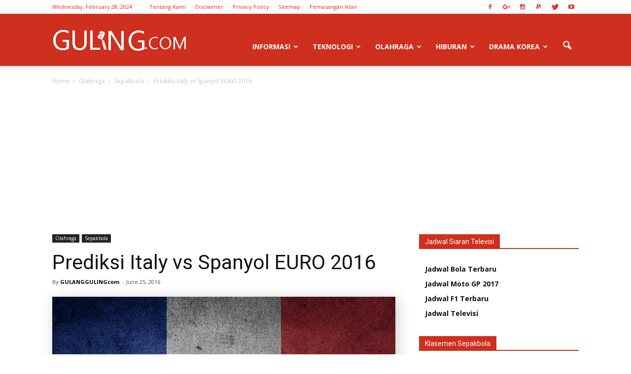

--- FILE ---
content_type: text/html; charset=UTF-8
request_url: https://gulangguling.com/2016/06/25/prediksi-italy-vs-spanyol-euro-2016/
body_size: 24535
content:
<!doctype html >
<!--[if IE 8]>    <html class="ie8" lang="en"> <![endif]-->
<!--[if IE 9]>    <html class="ie9" lang="en"> <![endif]-->
<!--[if gt IE 8]><!--> <html lang="en-US"> <!--<![endif]-->
<head>
    
    <meta charset="UTF-8" />
    <meta name="viewport" content="width=device-width, initial-scale=1.0">
    <link rel="pingback" href="https://gulangguling.com/xmlrpc.php" />
    
	<!-- This site is optimized with the Yoast SEO plugin v14.0.4 - https://yoast.com/wordpress/plugins/seo/ -->
	<title>Prediksi Italy vs Spanyol EURO 2016 - GULANGGULING.COM</title>
	<meta name="robots" content="index, follow" />
	<meta name="googlebot" content="index, follow, max-snippet:-1, max-image-preview:large, max-video-preview:-1" />
	<meta name="bingbot" content="index, follow, max-snippet:-1, max-image-preview:large, max-video-preview:-1" />
	<link rel="canonical" href="https://gulangguling.com/2016/06/25/prediksi-italy-vs-spanyol-euro-2016/" />
	<meta property="og:locale" content="en_US" />
	<meta property="og:type" content="article" />
	<meta property="og:title" content="Prediksi Italy vs Spanyol EURO 2016 - GULANGGULING.COM" />
	<meta property="og:description" content="GULANGGULING.COM | EURO 2016 &#8211; Bisa disebut ini adalah final yang terlalu dini, Italy dan Spanyol harus saling bertemu pada putaran 16 besar turnamen EURO 2016. Memprediksi hasil pertandingan antara Italy dan Spanyol ini sama saja menyusahkan diri sendiri. Kedua kesebelasan sudah jelas memiliki kemampuan dan kualitas yang susah jika diprediksi. Walaupun sejarah mengatakan bahwa Spanyol pernah [&hellip;]" />
	<meta property="og:url" content="https://gulangguling.com/2016/06/25/prediksi-italy-vs-spanyol-euro-2016/" />
	<meta property="og:site_name" content="GULANGGULING.COM" />
	<meta property="article:published_time" content="2016-06-25T10:00:35+00:00" />
	<meta property="article:modified_time" content="2016-07-02T02:05:16+00:00" />
	<meta property="og:image" content="https://i2.wp.com/gulangguling.com/wp-content/uploads/2016/06/gambar-euro-2016-perancis.jpg?fit=1280%2C853&#038;ssl=1" />
	<meta property="og:image:width" content="1280" />
	<meta property="og:image:height" content="853" />
	<meta name="twitter:card" content="summary_large_image" />
	<meta name="twitter:creator" content="@GULANGGULINGcom" />
	<script type="application/ld+json" class="yoast-schema-graph">{"@context":"https://schema.org","@graph":[{"@type":"Organization","@id":"https://gulangguling.com/#organization","name":"GULANGGULING.COM","url":"https://gulangguling.com/","sameAs":[],"logo":{"@type":"ImageObject","@id":"https://gulangguling.com/#logo","inLanguage":"en-US","url":"https://gulangguling.com/wp-content/uploads/2015/08/logog.png","width":1360,"height":450,"caption":"GULANGGULING.COM"},"image":{"@id":"https://gulangguling.com/#logo"}},{"@type":"WebSite","@id":"https://gulangguling.com/#website","url":"https://gulangguling.com/","name":"GULANGGULING.COM","description":"SITUS GULANG GULING","publisher":{"@id":"https://gulangguling.com/#organization"},"potentialAction":[{"@type":"SearchAction","target":"https://gulangguling.com/?s={search_term_string}","query-input":"required name=search_term_string"}],"inLanguage":"en-US"},{"@type":"ImageObject","@id":"https://gulangguling.com/2016/06/25/prediksi-italy-vs-spanyol-euro-2016/#primaryimage","inLanguage":"en-US","url":"https://gulangguling.com/wp-content/uploads/2016/06/gambar-euro-2016-perancis.jpg","width":1280,"height":853},{"@type":"WebPage","@id":"https://gulangguling.com/2016/06/25/prediksi-italy-vs-spanyol-euro-2016/#webpage","url":"https://gulangguling.com/2016/06/25/prediksi-italy-vs-spanyol-euro-2016/","name":"Prediksi Italy vs Spanyol EURO 2016 - GULANGGULING.COM","isPartOf":{"@id":"https://gulangguling.com/#website"},"primaryImageOfPage":{"@id":"https://gulangguling.com/2016/06/25/prediksi-italy-vs-spanyol-euro-2016/#primaryimage"},"datePublished":"2016-06-25T10:00:35+00:00","dateModified":"2016-07-02T02:05:16+00:00","inLanguage":"en-US","potentialAction":[{"@type":"ReadAction","target":["https://gulangguling.com/2016/06/25/prediksi-italy-vs-spanyol-euro-2016/"]}]},{"@type":"Article","@id":"https://gulangguling.com/2016/06/25/prediksi-italy-vs-spanyol-euro-2016/#article","isPartOf":{"@id":"https://gulangguling.com/2016/06/25/prediksi-italy-vs-spanyol-euro-2016/#webpage"},"author":{"@id":"https://gulangguling.com/#/schema/person/2bec3dfbae084b977048a0abfd1ae6bf"},"headline":"Prediksi Italy vs Spanyol EURO 2016","datePublished":"2016-06-25T10:00:35+00:00","dateModified":"2016-07-02T02:05:16+00:00","commentCount":0,"mainEntityOfPage":{"@id":"https://gulangguling.com/2016/06/25/prediksi-italy-vs-spanyol-euro-2016/#webpage"},"publisher":{"@id":"https://gulangguling.com/#organization"},"image":{"@id":"https://gulangguling.com/2016/06/25/prediksi-italy-vs-spanyol-euro-2016/#primaryimage"},"keywords":"euro 2016,euro perancis,italy,prediksi,prediksi pertandingan,sepakbola,skor,spanyol","articleSection":"Sepakbola","inLanguage":"en-US","potentialAction":[{"@type":"CommentAction","name":"Comment","target":["https://gulangguling.com/2016/06/25/prediksi-italy-vs-spanyol-euro-2016/#respond"]}]},{"@type":["Person"],"@id":"https://gulangguling.com/#/schema/person/2bec3dfbae084b977048a0abfd1ae6bf","name":"GULANGGULINGcom","image":{"@type":"ImageObject","@id":"https://gulangguling.com/#personlogo","inLanguage":"en-US","url":"https://secure.gravatar.com/avatar/e39a92d5c0b1b0e9268a8b783df37650?s=96&r=g","caption":"GULANGGULINGcom"},"description":"Menulis untuk memberi Informasi. Bukan suka mengada-ada, tapi menulis yang semestinya. Menulis dengan hati untuk blog yang bertujuan memberi Informasi.","sameAs":["https://twitter.com/GULANGGULINGcom"]}]}</script>
	<!-- / Yoast SEO plugin. -->


<meta property="og:image" content="https://gulangguling.com/wp-content/uploads/2016/06/gambar-euro-2016-perancis.jpg" /><meta name="author" content="GULANGGULINGcom">
<link rel="icon" type="image/png" href="https://gulangguling.com/wp-content/uploads/2015/09/favicon-96x96.png"><link rel='dns-prefetch' href='//fonts.googleapis.com' />
<link rel='dns-prefetch' href='//s.w.org' />
<link rel="alternate" type="application/rss+xml" title="GULANGGULING.COM &raquo; Feed" href="https://gulangguling.com/feed/" />
<link rel="alternate" type="application/rss+xml" title="GULANGGULING.COM &raquo; Comments Feed" href="https://gulangguling.com/comments/feed/" />
<link rel="alternate" type="application/rss+xml" title="GULANGGULING.COM &raquo; Prediksi Italy vs Spanyol EURO 2016 Comments Feed" href="https://gulangguling.com/2016/06/25/prediksi-italy-vs-spanyol-euro-2016/feed/" />
		<script type="text/javascript">
			window._wpemojiSettings = {"baseUrl":"https:\/\/s.w.org\/images\/core\/emoji\/12.0.0-1\/72x72\/","ext":".png","svgUrl":"https:\/\/s.w.org\/images\/core\/emoji\/12.0.0-1\/svg\/","svgExt":".svg","source":{"concatemoji":"https:\/\/gulangguling.com\/wp-includes\/js\/wp-emoji-release.min.js?ver=5.4.2"}};
			/*! This file is auto-generated */
			!function(e,a,t){var r,n,o,i,p=a.createElement("canvas"),s=p.getContext&&p.getContext("2d");function c(e,t){var a=String.fromCharCode;s.clearRect(0,0,p.width,p.height),s.fillText(a.apply(this,e),0,0);var r=p.toDataURL();return s.clearRect(0,0,p.width,p.height),s.fillText(a.apply(this,t),0,0),r===p.toDataURL()}function l(e){if(!s||!s.fillText)return!1;switch(s.textBaseline="top",s.font="600 32px Arial",e){case"flag":return!c([127987,65039,8205,9895,65039],[127987,65039,8203,9895,65039])&&(!c([55356,56826,55356,56819],[55356,56826,8203,55356,56819])&&!c([55356,57332,56128,56423,56128,56418,56128,56421,56128,56430,56128,56423,56128,56447],[55356,57332,8203,56128,56423,8203,56128,56418,8203,56128,56421,8203,56128,56430,8203,56128,56423,8203,56128,56447]));case"emoji":return!c([55357,56424,55356,57342,8205,55358,56605,8205,55357,56424,55356,57340],[55357,56424,55356,57342,8203,55358,56605,8203,55357,56424,55356,57340])}return!1}function d(e){var t=a.createElement("script");t.src=e,t.defer=t.type="text/javascript",a.getElementsByTagName("head")[0].appendChild(t)}for(i=Array("flag","emoji"),t.supports={everything:!0,everythingExceptFlag:!0},o=0;o<i.length;o++)t.supports[i[o]]=l(i[o]),t.supports.everything=t.supports.everything&&t.supports[i[o]],"flag"!==i[o]&&(t.supports.everythingExceptFlag=t.supports.everythingExceptFlag&&t.supports[i[o]]);t.supports.everythingExceptFlag=t.supports.everythingExceptFlag&&!t.supports.flag,t.DOMReady=!1,t.readyCallback=function(){t.DOMReady=!0},t.supports.everything||(n=function(){t.readyCallback()},a.addEventListener?(a.addEventListener("DOMContentLoaded",n,!1),e.addEventListener("load",n,!1)):(e.attachEvent("onload",n),a.attachEvent("onreadystatechange",function(){"complete"===a.readyState&&t.readyCallback()})),(r=t.source||{}).concatemoji?d(r.concatemoji):r.wpemoji&&r.twemoji&&(d(r.twemoji),d(r.wpemoji)))}(window,document,window._wpemojiSettings);
		</script>
		<style type="text/css">
img.wp-smiley,
img.emoji {
	display: inline !important;
	border: none !important;
	box-shadow: none !important;
	height: 1em !important;
	width: 1em !important;
	margin: 0 .07em !important;
	vertical-align: -0.1em !important;
	background: none !important;
	padding: 0 !important;
}
</style>
	<link rel='stylesheet' id='crayon-css'  href='https://gulangguling.com/wp-content/plugins/crayon-syntax-highlighter/css/min/crayon.min.css?ver=_2.7.2_beta' type='text/css' media='all' />
<link rel='stylesheet' id='wp-block-library-css'  href='https://gulangguling.com/wp-includes/css/dist/block-library/style.min.css?ver=5.4.2' type='text/css' media='all' />
<link crossorigin="anonymous" rel='stylesheet' id='google_font_open_sans-css'  href='https://fonts.googleapis.com/css?family=Open+Sans%3A300italic%2C400italic%2C600italic%2C400%2C600%2C700&#038;ver=5.4.2' type='text/css' media='all' />
<link crossorigin="anonymous" rel='stylesheet' id='google_font_roboto-css'  href='https://fonts.googleapis.com/css?family=Roboto%3A500%2C400italic%2C700%2C900%2C500italic%2C400%2C300&#038;ver=5.4.2' type='text/css' media='all' />
<link rel='stylesheet' id='js_composer_front-css'  href='https://gulangguling.com/wp-content/plugins/js_composer/assets/css/js_composer.min.css?ver=4.11.2' type='text/css' media='all' />
<link rel='stylesheet' id='td-theme-css'  href='https://gulangguling.com/wp-content/themes/Newspaper/style.css?ver=7.0.1' type='text/css' media='all' />
<link rel='stylesheet' id='td-theme-demo-style-css'  href='https://gulangguling.com/wp-content/themes/Newspaper/includes/demos/tech/demo_style.css?ver=7.0.1' type='text/css' media='all' />
<script type='text/javascript' src='https://gulangguling.com/wp-includes/js/jquery/jquery.js?ver=1.12.4-wp'></script>
<script type='text/javascript' src='https://gulangguling.com/wp-includes/js/jquery/jquery-migrate.min.js?ver=1.4.1'></script>
<script type='text/javascript'>
/* <![CDATA[ */
var CrayonSyntaxSettings = {"version":"_2.7.2_beta","is_admin":"0","ajaxurl":"https:\/\/gulangguling.com\/wp-admin\/admin-ajax.php","prefix":"crayon-","setting":"crayon-setting","selected":"crayon-setting-selected","changed":"crayon-setting-changed","special":"crayon-setting-special","orig_value":"data-orig-value","debug":""};
var CrayonSyntaxStrings = {"copy":"Press %s to Copy, %s to Paste","minimize":"Click To Expand Code"};
/* ]]> */
</script>
<script type='text/javascript' src='https://gulangguling.com/wp-content/plugins/crayon-syntax-highlighter/js/min/crayon.min.js?ver=_2.7.2_beta'></script>
<link rel='https://api.w.org/' href='https://gulangguling.com/wp-json/' />
<link rel="EditURI" type="application/rsd+xml" title="RSD" href="https://gulangguling.com/xmlrpc.php?rsd" />
<link rel="wlwmanifest" type="application/wlwmanifest+xml" href="https://gulangguling.com/wp-includes/wlwmanifest.xml" /> 
<meta name="generator" content="WordPress 5.4.2" />
<link rel='shortlink' href='https://gulangguling.com/?p=10340' />
<link rel="alternate" type="application/json+oembed" href="https://gulangguling.com/wp-json/oembed/1.0/embed?url=https%3A%2F%2Fgulangguling.com%2F2016%2F06%2F25%2Fprediksi-italy-vs-spanyol-euro-2016%2F" />
<link rel="alternate" type="text/xml+oembed" href="https://gulangguling.com/wp-json/oembed/1.0/embed?url=https%3A%2F%2Fgulangguling.com%2F2016%2F06%2F25%2Fprediksi-italy-vs-spanyol-euro-2016%2F&#038;format=xml" />
<!--[if lt IE 9]><script src="https://html5shim.googlecode.com/svn/trunk/html5.js"></script><![endif]-->
    <meta name="generator" content="Powered by Visual Composer - drag and drop page builder for WordPress."/>
<!--[if lte IE 9]><link rel="stylesheet" type="text/css" href="https://gulangguling.com/wp-content/plugins/js_composer/assets/css/vc_lte_ie9.min.css" media="screen"><![endif]--><!--[if IE  8]><link rel="stylesheet" type="text/css" href="https://gulangguling.com/wp-content/plugins/js_composer/assets/css/vc-ie8.min.css" media="screen"><![endif]--><link rel="amphtml" href="https://gulangguling.com/2016/06/25/prediksi-italy-vs-spanyol-euro-2016/amp/"><meta name="twitter:partner" content="tfwp">
<!-- JS generated by theme -->

<script>
    
    

	    var tdBlocksArray = []; //here we store all the items for the current page

	    //td_block class - each ajax block uses a object of this class for requests
	    function tdBlock() {
		    this.id = '';
		    this.block_type = 1; //block type id (1-234 etc)
		    this.atts = '';
		    this.td_column_number = '';
		    this.td_current_page = 1; //
		    this.post_count = 0; //from wp
		    this.found_posts = 0; //from wp
		    this.max_num_pages = 0; //from wp
		    this.td_filter_value = ''; //current live filter value
		    this.is_ajax_running = false;
		    this.td_user_action = ''; // load more or infinite loader (used by the animation)
		    this.header_color = '';
		    this.ajax_pagination_infinite_stop = ''; //show load more at page x
	    }


        // td_js_generator - mini detector
        (function(){
            var htmlTag = document.getElementsByTagName("html")[0];

            if ( navigator.userAgent.indexOf("MSIE 10.0") > -1 ) {
                htmlTag.className += ' ie10';
            }

            if ( !!navigator.userAgent.match(/Trident.*rv\:11\./) ) {
                htmlTag.className += ' ie11';
            }

            if ( /(iPad|iPhone|iPod)/g.test(navigator.userAgent) ) {
                htmlTag.className += ' td-md-is-ios';
            }

            var user_agent = navigator.userAgent.toLowerCase();
            if ( user_agent.indexOf("android") > -1 ) {
                htmlTag.className += ' td-md-is-android';
            }

            if ( -1 !== navigator.userAgent.indexOf('Mac OS X')  ) {
                htmlTag.className += ' td-md-is-os-x';
            }

            if ( /chrom(e|ium)/.test(navigator.userAgent.toLowerCase()) ) {
               htmlTag.className += ' td-md-is-chrome';
            }

            if ( -1 !== navigator.userAgent.indexOf('Firefox') ) {
                htmlTag.className += ' td-md-is-firefox';
            }

            if ( -1 !== navigator.userAgent.indexOf('Safari') && -1 === navigator.userAgent.indexOf('Chrome') ) {
                htmlTag.className += ' td-md-is-safari';
            }

        })();




        var tdLocalCache = {};

        ( function () {
            "use strict";

            tdLocalCache = {
                data: {},
                remove: function (resource_id) {
                    delete tdLocalCache.data[resource_id];
                },
                exist: function (resource_id) {
                    return tdLocalCache.data.hasOwnProperty(resource_id) && tdLocalCache.data[resource_id] !== null;
                },
                get: function (resource_id) {
                    return tdLocalCache.data[resource_id];
                },
                set: function (resource_id, cachedData) {
                    tdLocalCache.remove(resource_id);
                    tdLocalCache.data[resource_id] = cachedData;
                }
            };
        })();

    
    
var td_viewport_interval_list=[{"limitBottom":767,"sidebarWidth":228},{"limitBottom":1018,"sidebarWidth":300},{"limitBottom":1140,"sidebarWidth":324}];
var td_animation_stack_effect="type1";
var tds_animation_stack=true;
var td_animation_stack_specific_selectors=".entry-thumb, img[class*=\"wp-image-\"], a.td-sml-link-to-image > img";
var td_animation_stack_general_selectors=".td-animation-stack .entry-thumb, .post .entry-thumb, .post img[class*=\"wp-image-\"], .post a.td-sml-link-to-image > img";
var td_ajax_url="https:\/\/gulangguling.com\/wp-admin\/admin-ajax.php?td_theme_name=Newspaper&v=7.0.1";
var td_get_template_directory_uri="https:\/\/gulangguling.com\/wp-content\/themes\/Newspaper";
var tds_snap_menu="snap";
var tds_logo_on_sticky="show_header_logo";
var tds_header_style="7";
var td_please_wait="Please wait...";
var td_email_user_pass_incorrect="User or password incorrect!";
var td_email_user_incorrect="Email or username incorrect!";
var td_email_incorrect="Email incorrect!";
var tds_more_articles_on_post_enable="";
var tds_more_articles_on_post_time_to_wait="";
var tds_more_articles_on_post_pages_distance_from_top=600;
var tds_theme_color_site_wide="#cf2f1e";
var tds_smart_sidebar="enabled";
var tdThemeName="Newspaper";
var td_magnific_popup_translation_tPrev="Previous (Left arrow key)";
var td_magnific_popup_translation_tNext="Next (Right arrow key)";
var td_magnific_popup_translation_tCounter="%curr% of %total%";
var td_magnific_popup_translation_ajax_tError="The content from %url% could not be loaded.";
var td_magnific_popup_translation_image_tError="The image #%curr% could not be loaded.";
var td_ad_background_click_link="";
var td_ad_background_click_target="";
</script>

<script>
  (function(i,s,o,g,r,a,m){i['GoogleAnalyticsObject']=r;i[r]=i[r]||function(){
  (i[r].q=i[r].q||[]).push(arguments)},i[r].l=1*new Date();a=s.createElement(o),
  m=s.getElementsByTagName(o)[0];a.async=1;a.src=g;m.parentNode.insertBefore(a,m)
  })(window,document,'script','//www.google-analytics.com/analytics.js','ga');

  ga('create', 'UA-52009418-1', 'auto');
  ga('send', 'pageview');

</script><link rel="icon" href="https://gulangguling.com/wp-content/uploads/2015/09/favicon-96x96.png" sizes="32x32" />
<link rel="icon" href="https://gulangguling.com/wp-content/uploads/2015/09/favicon-96x96.png" sizes="192x192" />
<link rel="apple-touch-icon" href="https://gulangguling.com/wp-content/uploads/2015/09/favicon-96x96.png" />
<meta name="msapplication-TileImage" content="https://gulangguling.com/wp-content/uploads/2015/09/favicon-96x96.png" />

<meta name="twitter:card" content="summary"><meta name="twitter:title" content="Prediksi Italy vs Spanyol EURO 2016"><meta name="twitter:description" content="GULANGGULING.COM | EURO 2016 - Bisa disebut ini adalah final yang terlalu dini, Italy dan Spanyol harus saling bertemu pada putaran 16 besar turnamen EURO 2016. Memprediksi hasil pertandingan antara Italy dan Spanyol ini sama saja menyusahkan diri sendiri. Kedua kesebelasan sudah jelas memiliki kemampuan dan kualitas yang susah jika diprediksi. Walaupun sejarah mengatakan bahwa Spanyol pernah&hellip;"><meta name="twitter:image" content="https://gulangguling.com/wp-content/uploads/2016/06/gambar-euro-2016-perancis.jpg"><meta name="twitter:creator" content="@GULANGGULINGcom">
<noscript><style type="text/css"> .wpb_animate_when_almost_visible { opacity: 1; }</style></noscript></head>

<body class="post-template-default single single-post postid-10340 single-format-standard single_template wpb-js-composer js-comp-ver-4.11.2 vc_responsive td-animation-stack-type1 td-full-layout" itemscope="itemscope" itemtype="https://schema.org/WebPage">

        <div class="td-scroll-up"><i class="td-icon-menu-up"></i></div>
    
    <div class="td-menu-background"></div>
<div id="td-mobile-nav">
    <div class="td-mobile-container">
        <!-- mobile menu top section -->
        <div class="td-menu-socials-wrap">
            <!-- socials -->
            <div class="td-menu-socials">
                
        <span class="td-social-icon-wrap">
            <a target="_blank" href="https://www.facebook.com/gulanggulingcom/" title="Facebook">
                <i class="td-icon-font td-icon-facebook"></i>
            </a>
        </span>
        <span class="td-social-icon-wrap">
            <a target="_blank" href="https://plus.google.com/115544425707008550790" title="Google+">
                <i class="td-icon-font td-icon-googleplus"></i>
            </a>
        </span>
        <span class="td-social-icon-wrap">
            <a target="_blank" href="https://www.instagram.com/gulangguling" title="Instagram">
                <i class="td-icon-font td-icon-instagram"></i>
            </a>
        </span>
        <span class="td-social-icon-wrap">
            <a target="_blank" href="https://www.paypal.me/ardhityawiedhairawan" title="Paypal">
                <i class="td-icon-font td-icon-paypal"></i>
            </a>
        </span>
        <span class="td-social-icon-wrap">
            <a target="_blank" href="https://twitter.com/gulanggulingcom" title="Twitter">
                <i class="td-icon-font td-icon-twitter"></i>
            </a>
        </span>
        <span class="td-social-icon-wrap">
            <a target="_blank" href="https://www.youtube.com/ardhityawiedhairawan" title="Youtube">
                <i class="td-icon-font td-icon-youtube"></i>
            </a>
        </span>            </div>
            <!-- close button -->
            <div class="td-mobile-close">
                <a href="#"><i class="td-icon-close-mobile"></i></a>
            </div>
        </div>

        <!-- login section -->
        
        <!-- menu section -->
        <div class="td-mobile-content">
            <div class="menu-menu-container"><ul id="menu-menu" class="td-mobile-main-menu"><li id="menu-item-1878" class="menu-item menu-item-type-taxonomy menu-item-object-category menu-item-has-children menu-item-first menu-item-1878"><a title="gulangguling sambil ngomongin berita" href="https://gulangguling.com/category/baca-berita-terbaru/">Informasi<i class="td-icon-menu-right td-element-after"></i></a>
<ul class="sub-menu">
	<li id="menu-item-2570" class="menu-item menu-item-type-taxonomy menu-item-object-category menu-item-2570"><a href="https://gulangguling.com/category/kesehatan/">Kesehatan</a></li>
	<li id="menu-item-2565" class="menu-item menu-item-type-taxonomy menu-item-object-category menu-item-2565"><a title="Informasi Berita" href="https://gulangguling.com/category/berita/">Kabar Berita</a></li>
	<li id="menu-item-2567" class="menu-item menu-item-type-taxonomy menu-item-object-category menu-item-2567"><a href="https://gulangguling.com/category/jalan-jalan/">Jalan-jalan</a></li>
	<li id="menu-item-5269" class="menu-item menu-item-type-taxonomy menu-item-object-category menu-item-5269"><a href="https://gulangguling.com/category/kuliner/">Kuliner</a></li>
	<li id="menu-item-2569" class="menu-item menu-item-type-taxonomy menu-item-object-category menu-item-2569"><a href="https://gulangguling.com/category/cara-membuat/">Tip &#038; Trik</a></li>
	<li id="menu-item-5270" class="menu-item menu-item-type-taxonomy menu-item-object-category menu-item-5270"><a href="https://gulangguling.com/category/parenting/">Perenting</a></li>
	<li id="menu-item-2960" class="menu-item menu-item-type-taxonomy menu-item-object-category menu-item-2960"><a href="https://gulangguling.com/category/resep-makanan-minuman/">Resep Makanan Minuman</a></li>
	<li id="menu-item-4013" class="menu-item menu-item-type-post_type menu-item-object-page menu-item-4013"><a href="https://gulangguling.com/daftar-jadwal-acara-siaran-televisi/">Jadwal Acara Siaran Televisi</a></li>
</ul>
</li>
<li id="menu-item-1900" class="menu-item menu-item-type-taxonomy menu-item-object-category menu-item-has-children menu-item-has-children menu-item-1900"><a title="Technology development design" href="https://gulangguling.com/category/technology-development-design/">Teknologi<i class="td-icon-menu-right td-element-after"></i></a>
<ul class="sub-menu">
	<li id="menu-item-0" class="menu-item-0"><a href="https://gulangguling.com/category/technology-development-design/talk-about-android/">Android</a></li>
	<li class="menu-item-0"><a href="https://gulangguling.com/category/technology-development-design/source-code/">Coding</a></li>
	<li class="menu-item-0"><a href="https://gulangguling.com/category/technology-development-design/drone-quadcopter/">Drone</a></li>
	<li class="menu-item-0"><a href="https://gulangguling.com/category/technology-development-design/website/">Website</a></li>
	<li id="menu-item-1162" class="menu-item menu-item-type-custom menu-item-object-custom menu-item-1162"><a title="Ngomongin Android" href="https://gulangguling.com/category/talk-about-android/">Android</a></li>
	<li id="menu-item-1370" class="menu-item menu-item-type-custom menu-item-object-custom menu-item-1370"><a title="Ngomongin Website" href="https://gulangguling.com/category/website/">Website</a></li>
</ul>
</li>
<li id="menu-item-12901" class="menu-item menu-item-type-taxonomy menu-item-object-category current-post-ancestor menu-item-has-children menu-item-12901"><a href="https://gulangguling.com/category/informasi-olahraga/">Olahraga<i class="td-icon-menu-right td-element-after"></i></a>
<ul class="sub-menu">
	<li id="menu-item-2571" class="menu-item menu-item-type-taxonomy menu-item-object-category current-post-ancestor current-menu-parent current-post-parent menu-item-has-children menu-item-2571"><a href="https://gulangguling.com/category/informasi-olahraga/sepakbola/">Sepakbola<i class="td-icon-menu-right td-element-after"></i></a>
	<ul class="sub-menu">
		<li id="menu-item-12902" class="menu-item menu-item-type-taxonomy menu-item-object-category current-post-ancestor current-menu-parent current-post-parent menu-item-12902"><a href="https://gulangguling.com/category/informasi-olahraga/sepakbola/">Berita Sepakbola</a></li>
		<li id="menu-item-13551" class="menu-item menu-item-type-taxonomy menu-item-object-category menu-item-13551"><a href="https://gulangguling.com/category/informasi-olahraga/sepakbola/cerita-sepakbola/">Cerita Sepakbola</a></li>
		<li id="menu-item-3537" class="menu-item menu-item-type-post_type menu-item-object-page menu-item-3537"><a href="https://gulangguling.com/jadwal-lengkap-siaran-langsung-pertandingan-sepakbola-di-tv/">Jadwal Siaran Langsung Pertandingan</a></li>
		<li id="menu-item-4388" class="menu-item menu-item-type-post_type menu-item-object-page menu-item-4388"><a href="https://gulangguling.com/klasemen-liga-inggris-terbaru-liga-spanyol-liga-itali-liga-jerman-liga-perancis-liga-belanda/">Klasemen Liga-Liga Sepakbola</a></li>
		<li id="menu-item-3668" class="menu-item menu-item-type-taxonomy menu-item-object-category menu-item-3668"><a href="https://gulangguling.com/category/informasi-olahraga/pandit-perjuangan-sepakbola/">Pandit Perjuangan</a></li>
	</ul>
</li>
	<li id="menu-item-12903" class="menu-item menu-item-type-taxonomy menu-item-object-category menu-item-has-children menu-item-12903"><a href="https://gulangguling.com/category/informasi-olahraga/motogp/">MotoGP<i class="td-icon-menu-right td-element-after"></i></a>
	<ul class="sub-menu">
		<li id="menu-item-16017" class="menu-item menu-item-type-post_type menu-item-object-page menu-item-16017"><a href="https://gulangguling.com/jadwal-motogp-2017-lengkap-langsung-di-trans-7/">Jadwal MotoGP 2017 Lengkap Langsung di Trans 7</a></li>
		<li id="menu-item-8496" class="menu-item menu-item-type-taxonomy menu-item-object-category menu-item-8496"><a href="https://gulangguling.com/category/informasi-olahraga/motogp/">Berita MotoGP</a></li>
		<li id="menu-item-10431" class="menu-item menu-item-type-post_type menu-item-object-page menu-item-10431"><a href="https://gulangguling.com/tabel-klasemen-motogp-terbaru/">Klasemen MotoGP Terbaru</a></li>
	</ul>
</li>
</ul>
</li>
<li id="menu-item-2566" class="menu-item menu-item-type-taxonomy menu-item-object-category menu-item-has-children menu-item-2566"><a href="https://gulangguling.com/category/hiburan/">Hiburan<i class="td-icon-menu-right td-element-after"></i></a>
<ul class="sub-menu">
	<li id="menu-item-9430" class="menu-item menu-item-type-taxonomy menu-item-object-category menu-item-9430"><a href="https://gulangguling.com/category/hiburan/informasi-hiburan-video-film/">Film</a></li>
	<li id="menu-item-10111" class="menu-item menu-item-type-taxonomy menu-item-object-category menu-item-10111"><a href="https://gulangguling.com/category/hiburan/film-drama/">Drama</a></li>
	<li id="menu-item-9431" class="menu-item menu-item-type-taxonomy menu-item-object-category menu-item-9431"><a href="https://gulangguling.com/category/hiburan/informasi-hiburan-video-musik/">Musik</a></li>
	<li id="menu-item-2568" class="menu-item menu-item-type-taxonomy menu-item-object-category menu-item-2568"><a title="Informasi Video" href="https://gulangguling.com/category/video/">Video</a></li>
</ul>
</li>
<li id="menu-item-12900" class="menu-item menu-item-type-taxonomy menu-item-object-category menu-item-12900"><a href="https://gulangguling.com/category/hiburan/film-drama/">Drama Korea</a></li>
</ul></div>        </div>
    </div>

    <!-- register/login section -->
    </div>    <div class="td-search-background"></div>
<div class="td-search-wrap-mob">
	<div class="td-drop-down-search" aria-labelledby="td-header-search-button">
		<form method="get" class="td-search-form" action="https://gulangguling.com/">
			<!-- close button -->
			<div class="td-search-close">
				<a href="#"><i class="td-icon-close-mobile"></i></a>
			</div>
			<div role="search" class="td-search-input">
				<span>Search</span>
				<input id="td-header-search-mob" type="text" value="" name="s" autocomplete="off" />
			</div>
		</form>
		<div id="td-aj-search-mob"></div>
	</div>
</div>    
    
    <div id="td-outer-wrap">
    
        <!--
Header style 7
-->

<div class="td-header-wrap td-header-style-7">
        <div class="td-header-top-menu-full">
        <div class="td-container td-header-row td-header-top-menu">
            
    <div class="top-bar-style-1">
        
<div class="td-header-sp-top-menu">


	        <div class="td_data_time">
            <div >

                Wednesday, February 28, 2024
            </div>
        </div>
    <div class="menu-top-container"><ul id="menu-top-menu" class="top-header-menu"><li id="menu-item-3510" class="menu-item menu-item-type-post_type menu-item-object-page menu-item-first td-menu-item td-normal-menu menu-item-3510"><a href="https://gulangguling.com/about/">Tentang Kami</a></li>
<li id="menu-item-7663" class="menu-item menu-item-type-post_type menu-item-object-page td-menu-item td-normal-menu menu-item-7663"><a href="https://gulangguling.com/disclaimer/">Disclaimer</a></li>
<li id="menu-item-3509" class="menu-item menu-item-type-post_type menu-item-object-page menu-item-privacy-policy td-menu-item td-normal-menu menu-item-3509"><a href="https://gulangguling.com/privacy-policy/">Privacy Policy</a></li>
<li id="menu-item-12364" class="menu-item menu-item-type-custom menu-item-object-custom td-menu-item td-normal-menu menu-item-12364"><a href="https://gulangguling.com/sitemap_index.xml">Sitemap</a></li>
<li id="menu-item-14699" class="menu-item menu-item-type-post_type menu-item-object-page td-menu-item td-normal-menu menu-item-14699"><a href="https://gulangguling.com/pemasangan-iklan/">Pemasangan Iklan</a></li>
</ul></div></div>
        <div class="td-header-sp-top-widget">
    
        <span class="td-social-icon-wrap">
            <a target="_blank" href="https://www.facebook.com/gulanggulingcom/" title="Facebook">
                <i class="td-icon-font td-icon-facebook"></i>
            </a>
        </span>
        <span class="td-social-icon-wrap">
            <a target="_blank" href="https://plus.google.com/115544425707008550790" title="Google+">
                <i class="td-icon-font td-icon-googleplus"></i>
            </a>
        </span>
        <span class="td-social-icon-wrap">
            <a target="_blank" href="https://www.instagram.com/gulangguling" title="Instagram">
                <i class="td-icon-font td-icon-instagram"></i>
            </a>
        </span>
        <span class="td-social-icon-wrap">
            <a target="_blank" href="https://www.paypal.me/ardhityawiedhairawan" title="Paypal">
                <i class="td-icon-font td-icon-paypal"></i>
            </a>
        </span>
        <span class="td-social-icon-wrap">
            <a target="_blank" href="https://twitter.com/gulanggulingcom" title="Twitter">
                <i class="td-icon-font td-icon-twitter"></i>
            </a>
        </span>
        <span class="td-social-icon-wrap">
            <a target="_blank" href="https://www.youtube.com/ardhityawiedhairawan" title="Youtube">
                <i class="td-icon-font td-icon-youtube"></i>
            </a>
        </span></div>
    </div>

<!-- LOGIN MODAL -->

                <div  id="login-form" class="white-popup-block mfp-hide mfp-with-anim">
                    <ul class="td-login-tabs">
                        <li><a id="login-link" class="td_login_tab_focus">LOG IN</a></li>
                    </ul>



                    <div class="td-login-wrap">
                        <div class="td_display_err"></div>

                        <div id="td-login-div" class="">
                            <div class="td-login-panel-title">Welcome! Log into your account</div>
                            <input class="td-login-input" type="text" name="login_email" id="login_email" placeholder="your username" value="" required>
                            <input class="td-login-input" type="password" name="login_pass" id="login_pass" value="" placeholder="your password" required>
                            <input type="button" name="login_button" id="login_button" class="wpb_button btn td-login-button" value="Log In">


                            <div class="td-login-info-text"><a href="#" id="forgot-pass-link">Forgot your password?</a></div>


                        </div>

                        

                         <div id="td-forgot-pass-div" class="td-display-none">
                            <div class="td-login-panel-title">Recover your password</div>
                            <input class="td-login-input" type="text" name="forgot_email" id="forgot_email" placeholder="your email" value="" required>
                            <input type="button" name="forgot_button" id="forgot_button" class="wpb_button btn td-login-button" value="Send My Pass">
                        </div>




                    </div>
                </div>
                        </div>
    </div>
    
    <div class="td-header-menu-wrap-full">
        <div class="td-header-menu-wrap td-header-gradient">
            <div class="td-container td-header-row td-header-main-menu">
                <div class="td-header-sp-logo">
                                <a class="td-main-logo" href="https://gulangguling.com/">
                <img src="https://gulangguling.com/wp-content/uploads/2016/05/logogulangguling-ggdc-white-272.png" alt="GULANGGULING.COM"/>
                <span class="td-visual-hidden">GULANGGULING.COM</span>
            </a>
                        </div>
                    <div id="td-header-menu" role="navigation">
    <div id="td-top-mobile-toggle"><a href="#"><i class="td-icon-font td-icon-mobile"></i></a></div>
    <div class="td-main-menu-logo td-logo-in-header">
        		<a class="td-mobile-logo td-sticky-header" href="https://gulangguling.com/">
			<img src="https://gulangguling.com/wp-content/uploads/2016/05/GGDC-272.png" alt="GULANGGULING.COM"/>
		</a>
			<a class="td-header-logo td-sticky-header" href="https://gulangguling.com/">
			<img src="https://gulangguling.com/wp-content/uploads/2016/05/logogulangguling-ggdc-white-272.png" alt="GULANGGULING.COM"/>
		</a>
	    </div>
    <div class="menu-menu-container"><ul id="menu-menu-1" class="sf-menu"><li class="menu-item menu-item-type-taxonomy menu-item-object-category menu-item-has-children menu-item-first td-menu-item td-normal-menu menu-item-1878"><a title="gulangguling sambil ngomongin berita" href="https://gulangguling.com/category/baca-berita-terbaru/">Informasi</a>
<ul class="sub-menu">
	<li class="menu-item menu-item-type-taxonomy menu-item-object-category td-menu-item td-normal-menu menu-item-2570"><a href="https://gulangguling.com/category/kesehatan/">Kesehatan</a></li>
	<li class="menu-item menu-item-type-taxonomy menu-item-object-category td-menu-item td-normal-menu menu-item-2565"><a title="Informasi Berita" href="https://gulangguling.com/category/berita/">Kabar Berita</a></li>
	<li class="menu-item menu-item-type-taxonomy menu-item-object-category td-menu-item td-normal-menu menu-item-2567"><a href="https://gulangguling.com/category/jalan-jalan/">Jalan-jalan</a></li>
	<li class="menu-item menu-item-type-taxonomy menu-item-object-category td-menu-item td-normal-menu menu-item-5269"><a href="https://gulangguling.com/category/kuliner/">Kuliner</a></li>
	<li class="menu-item menu-item-type-taxonomy menu-item-object-category td-menu-item td-normal-menu menu-item-2569"><a href="https://gulangguling.com/category/cara-membuat/">Tip &#038; Trik</a></li>
	<li class="menu-item menu-item-type-taxonomy menu-item-object-category td-menu-item td-normal-menu menu-item-5270"><a href="https://gulangguling.com/category/parenting/">Perenting</a></li>
	<li class="menu-item menu-item-type-taxonomy menu-item-object-category td-menu-item td-normal-menu menu-item-2960"><a href="https://gulangguling.com/category/resep-makanan-minuman/">Resep Makanan Minuman</a></li>
	<li class="menu-item menu-item-type-post_type menu-item-object-page td-menu-item td-normal-menu menu-item-4013"><a href="https://gulangguling.com/daftar-jadwal-acara-siaran-televisi/">Jadwal Acara Siaran Televisi</a></li>
</ul>
</li>
<li class="menu-item menu-item-type-taxonomy menu-item-object-category menu-item-has-children td-menu-item td-mega-menu menu-item-1900"><a title="Technology development design" href="https://gulangguling.com/category/technology-development-design/">Teknologi</a>
<ul class="sub-menu">
	<li class="menu-item-0"><div class="td-container-border"><div class="td-mega-grid"><script>var block_td_uid_1_65de7325c631a = new tdBlock();
block_td_uid_1_65de7325c631a.id = "td_uid_1_65de7325c631a";
block_td_uid_1_65de7325c631a.atts = '{"limit":4,"sort":"","post_ids":"","tag_slug":"","autors_id":"","installed_post_types":"","category_id":"208","category_ids":"","custom_title":"","custom_url":"","show_child_cat":30,"sub_cat_ajax":"","ajax_pagination":"next_prev","header_color":"","header_text_color":"","ajax_pagination_infinite_stop":"","td_column_number":3,"td_ajax_preloading":"preload","td_ajax_filter_type":"td_category_ids_filter","td_ajax_filter_ids":"","td_filter_default_txt":"All","color_preset":"","border_top":"","class":"td_uid_1_65de7325c631a_rand","offset":"","live_filter":"","live_filter_cur_post_id":"","live_filter_cur_post_author":""}';
block_td_uid_1_65de7325c631a.td_column_number = "3";
block_td_uid_1_65de7325c631a.block_type = "td_block_mega_menu";
block_td_uid_1_65de7325c631a.post_count = "4";
block_td_uid_1_65de7325c631a.found_posts = "240";
block_td_uid_1_65de7325c631a.header_color = "";
block_td_uid_1_65de7325c631a.ajax_pagination_infinite_stop = "";
block_td_uid_1_65de7325c631a.max_num_pages = "60";
tdBlocksArray.push(block_td_uid_1_65de7325c631a);
</script>            <script>
                var tmpObj = JSON.parse(JSON.stringify(block_td_uid_1_65de7325c631a));
                tmpObj.is_ajax_running = true;
                var currentBlockObjSignature = JSON.stringify(tmpObj);
                tdLocalCache.set(currentBlockObjSignature, JSON.stringify({"td_data":"<div class=\"td-mega-row\"><div class=\"td-mega-span\">\r\n        <div class=\"td_module_mega_menu td_mod_mega_menu\">\r\n            <div class=\"td-module-image\">\r\n                <div class=\"td-module-thumb\"><a href=\"https:\/\/gulangguling.com\/2023\/11\/26\/membuat-shortcut-untuk-switch-dark-dan-light-mode-di-macbook\/\" rel=\"bookmark\" title=\"Membuat Shortcut untuk switch Dark dan Light Mode di Macbook\"><img width=\"218\" height=\"145\" class=\"entry-thumb\" src=\"https:\/\/gulangguling.com\/wp-content\/uploads\/2015\/08\/teknologi-images.jpg\" alt=\"\" title=\"Membuat Shortcut untuk switch Dark dan Light Mode di Macbook\"\/><\/a><\/div>                <a href=\"https:\/\/gulangguling.com\/category\/technology-development-design\/source-code\/\" class=\"td-post-category\">Coding<\/a>            <\/div>\r\n\r\n            <div class=\"item-details\">\r\n                <h3 class=\"entry-title td-module-title\"><a href=\"https:\/\/gulangguling.com\/2023\/11\/26\/membuat-shortcut-untuk-switch-dark-dan-light-mode-di-macbook\/\" rel=\"bookmark\" title=\"Membuat Shortcut untuk switch Dark dan Light Mode di Macbook\">Membuat Shortcut untuk switch Dark dan Light Mode di Macbook<\/a><\/h3>            <\/div>\r\n        <\/div>\r\n        <\/div><div class=\"td-mega-span\">\r\n        <div class=\"td_module_mega_menu td_mod_mega_menu\">\r\n            <div class=\"td-module-image\">\r\n                <div class=\"td-module-thumb\"><a href=\"https:\/\/gulangguling.com\/2023\/09\/28\/cara-buat-sticker-langsung-di-web-whatsapp-tanpa-install-aplikasi\/\" rel=\"bookmark\" title=\"Cara buat Sticker langsung di Web WhatsApp tanpa Install aplikasi!\"><img width=\"218\" height=\"150\" class=\"entry-thumb\" src=\"https:\/\/gulangguling.com\/wp-content\/uploads\/2023\/09\/membuat-sticker-tanpa-install-aplikasi-218x150.png\" alt=\"\" title=\"Cara buat Sticker langsung di Web WhatsApp tanpa Install aplikasi!\"\/><\/a><\/div>                <a href=\"https:\/\/gulangguling.com\/category\/baca-berita-terbaru\/\" class=\"td-post-category\">Informasi<\/a>            <\/div>\r\n\r\n            <div class=\"item-details\">\r\n                <h3 class=\"entry-title td-module-title\"><a href=\"https:\/\/gulangguling.com\/2023\/09\/28\/cara-buat-sticker-langsung-di-web-whatsapp-tanpa-install-aplikasi\/\" rel=\"bookmark\" title=\"Cara buat Sticker langsung di Web WhatsApp tanpa Install aplikasi!\">Cara buat Sticker langsung di Web WhatsApp tanpa Install aplikasi!<\/a><\/h3>            <\/div>\r\n        <\/div>\r\n        <\/div><div class=\"td-mega-span\">\r\n        <div class=\"td_module_mega_menu td_mod_mega_menu\">\r\n            <div class=\"td-module-image\">\r\n                <div class=\"td-module-thumb\"><a href=\"https:\/\/gulangguling.com\/2023\/09\/21\/cara-mengembalikan-nomer-whatsapp-yang-terkena-banned\/\" rel=\"bookmark\" title=\"Cara Mengembalikan Nomer WhatsApp yang terkena Banned\"><img width=\"218\" height=\"147\" class=\"entry-thumb\" src=\"https:\/\/gulangguling.com\/wp-content\/uploads\/2015\/08\/teknologi-website.jpg\" alt=\"\" title=\"Cara Mengembalikan Nomer WhatsApp yang terkena Banned\"\/><\/a><\/div>                <a href=\"https:\/\/gulangguling.com\/category\/baca-berita-terbaru\/\" class=\"td-post-category\">Informasi<\/a>            <\/div>\r\n\r\n            <div class=\"item-details\">\r\n                <h3 class=\"entry-title td-module-title\"><a href=\"https:\/\/gulangguling.com\/2023\/09\/21\/cara-mengembalikan-nomer-whatsapp-yang-terkena-banned\/\" rel=\"bookmark\" title=\"Cara Mengembalikan Nomer WhatsApp yang terkena Banned\">Cara Mengembalikan Nomer WhatsApp yang terkena Banned<\/a><\/h3>            <\/div>\r\n        <\/div>\r\n        <\/div><div class=\"td-mega-span\">\r\n        <div class=\"td_module_mega_menu td_mod_mega_menu\">\r\n            <div class=\"td-module-image\">\r\n                <div class=\"td-module-thumb\"><a href=\"https:\/\/gulangguling.com\/2023\/02\/10\/cara-melihat-history-kometar-dan-like-di-instagram\/\" rel=\"bookmark\" title=\"Cara melihat history Kometar dan Like di Instagram\"><img width=\"218\" height=\"145\" class=\"entry-thumb\" src=\"https:\/\/gulangguling.com\/wp-content\/uploads\/2016\/03\/instagram.jpg\" alt=\"\" title=\"Cara melihat history Kometar dan Like di Instagram\"\/><\/a><\/div>                <a href=\"https:\/\/gulangguling.com\/category\/technology-development-design\/\" class=\"td-post-category\">Teknologi &amp; Development<\/a>            <\/div>\r\n\r\n            <div class=\"item-details\">\r\n                <h3 class=\"entry-title td-module-title\"><a href=\"https:\/\/gulangguling.com\/2023\/02\/10\/cara-melihat-history-kometar-dan-like-di-instagram\/\" rel=\"bookmark\" title=\"Cara melihat history Kometar dan Like di Instagram\">Cara melihat history Kometar dan Like di Instagram<\/a><\/h3>            <\/div>\r\n        <\/div>\r\n        <\/div><\/div>","td_block_id":"td_uid_1_65de7325c631a","td_hide_prev":true,"td_hide_next":false}));
                                            tmpObj = JSON.parse(JSON.stringify(block_td_uid_1_65de7325c631a));
                            tmpObj.is_ajax_running = true;
                            tmpObj.td_current_page = 1;
                            tmpObj.td_filter_value = 171;
                            var currentBlockObjSignature = JSON.stringify(tmpObj);
                            tdLocalCache.set(currentBlockObjSignature, JSON.stringify({"td_data":"<div class=\"td-mega-row\"><div class=\"td-mega-span\">\r\n        <div class=\"td_module_mega_menu td_mod_mega_menu\">\r\n            <div class=\"td-module-image\">\r\n                <div class=\"td-module-thumb\"><a href=\"https:\/\/gulangguling.com\/2021\/08\/13\/aplikasi-wallpaper-yang-bagus-di-android\/\" rel=\"bookmark\" title=\"Aplikasi WallPaper yang Bagus di Android\"><img width=\"218\" height=\"145\" class=\"entry-thumb\" src=\"https:\/\/gulangguling.com\/wp-content\/uploads\/2015\/08\/android-images.jpg\" alt=\"\" title=\"Aplikasi WallPaper yang Bagus di Android\"\/><\/a><\/div>                <a href=\"https:\/\/gulangguling.com\/category\/technology-development-design\/talk-about-android\/\" class=\"td-post-category\">Android<\/a>            <\/div>\r\n\r\n            <div class=\"item-details\">\r\n                <h3 class=\"entry-title td-module-title\"><a href=\"https:\/\/gulangguling.com\/2021\/08\/13\/aplikasi-wallpaper-yang-bagus-di-android\/\" rel=\"bookmark\" title=\"Aplikasi WallPaper yang Bagus di Android\">Aplikasi WallPaper yang Bagus di Android<\/a><\/h3>            <\/div>\r\n        <\/div>\r\n        <\/div><div class=\"td-mega-span\">\r\n        <div class=\"td_module_mega_menu td_mod_mega_menu\">\r\n            <div class=\"td-module-image\">\r\n                <div class=\"td-module-thumb\"><a href=\"https:\/\/gulangguling.com\/2019\/12\/18\/sayangnya-gboard-telah-berhenti-keyboard-tidak-bisa-dibuka-di-android\/\" rel=\"bookmark\" title=\"Sayangnya GBoard Telah Berhenti &#8211; Keyboard tidak bisa dibuka di Android\"><img width=\"218\" height=\"145\" class=\"entry-thumb\" src=\"https:\/\/gulangguling.com\/wp-content\/uploads\/2015\/08\/android-images.jpg\" alt=\"\" title=\"Sayangnya GBoard Telah Berhenti &#8211; Keyboard tidak bisa dibuka di Android\"\/><\/a><\/div>                <a href=\"https:\/\/gulangguling.com\/category\/technology-development-design\/talk-about-android\/\" class=\"td-post-category\">Android<\/a>            <\/div>\r\n\r\n            <div class=\"item-details\">\r\n                <h3 class=\"entry-title td-module-title\"><a href=\"https:\/\/gulangguling.com\/2019\/12\/18\/sayangnya-gboard-telah-berhenti-keyboard-tidak-bisa-dibuka-di-android\/\" rel=\"bookmark\" title=\"Sayangnya GBoard Telah Berhenti &#8211; Keyboard tidak bisa dibuka di Android\">Sayangnya GBoard Telah Berhenti &#8211; Keyboard tidak bisa dibuka di Android<\/a><\/h3>            <\/div>\r\n        <\/div>\r\n        <\/div><div class=\"td-mega-span\">\r\n        <div class=\"td_module_mega_menu td_mod_mega_menu\">\r\n            <div class=\"td-module-image\">\r\n                <div class=\"td-module-thumb\"><a href=\"https:\/\/gulangguling.com\/2019\/06\/21\/cara-menjalankan-aplikasi-android-di-pc-tanpa-emulator\/\" rel=\"bookmark\" title=\"Cara Menjalankan Aplikasi Android di PC tanpa Emulator\"><img width=\"218\" height=\"136\" class=\"entry-thumb\" src=\"https:\/\/gulangguling.com\/wp-content\/uploads\/2016\/03\/gambar-android-pixabay.jpg\" alt=\"\" title=\"Cara Menjalankan Aplikasi Android di PC tanpa Emulator\"\/><\/a><\/div>                <a href=\"https:\/\/gulangguling.com\/category\/technology-development-design\/talk-about-android\/\" class=\"td-post-category\">Android<\/a>            <\/div>\r\n\r\n            <div class=\"item-details\">\r\n                <h3 class=\"entry-title td-module-title\"><a href=\"https:\/\/gulangguling.com\/2019\/06\/21\/cara-menjalankan-aplikasi-android-di-pc-tanpa-emulator\/\" rel=\"bookmark\" title=\"Cara Menjalankan Aplikasi Android di PC tanpa Emulator\">Cara Menjalankan Aplikasi Android di PC tanpa Emulator<\/a><\/h3>            <\/div>\r\n        <\/div>\r\n        <\/div><div class=\"td-mega-span\">\r\n        <div class=\"td_module_mega_menu td_mod_mega_menu\">\r\n            <div class=\"td-module-image\">\r\n                <div class=\"td-module-thumb\"><a href=\"https:\/\/gulangguling.com\/2018\/09\/17\/cara-tanda-tangan-digital-pada-file-pdf-dengan-adobe-reader-dc\/\" rel=\"bookmark\" title=\"Cara Tanda Tangan Digital pada file PDF dengan Adobe Reader DC\"><img width=\"218\" height=\"150\" class=\"entry-thumb\" src=\"https:\/\/gulangguling.com\/wp-content\/uploads\/2018\/09\/digital-signature-illustration-218x150.jpg\" alt=\"ilustrasi\" title=\"Cara Tanda Tangan Digital pada file PDF dengan Adobe Reader DC\"\/><\/a><\/div>                <a href=\"https:\/\/gulangguling.com\/category\/technology-development-design\/talk-about-android\/\" class=\"td-post-category\">Android<\/a>            <\/div>\r\n\r\n            <div class=\"item-details\">\r\n                <h3 class=\"entry-title td-module-title\"><a href=\"https:\/\/gulangguling.com\/2018\/09\/17\/cara-tanda-tangan-digital-pada-file-pdf-dengan-adobe-reader-dc\/\" rel=\"bookmark\" title=\"Cara Tanda Tangan Digital pada file PDF dengan Adobe Reader DC\">Cara Tanda Tangan Digital pada file PDF dengan Adobe Reader DC<\/a><\/h3>            <\/div>\r\n        <\/div>\r\n        <\/div><\/div>","td_block_id":"td_uid_1_65de7325c631a","td_hide_prev":true,"td_hide_next":false}));
                                                    tmpObj = JSON.parse(JSON.stringify(block_td_uid_1_65de7325c631a));
                            tmpObj.is_ajax_running = true;
                            tmpObj.td_current_page = 1;
                            tmpObj.td_filter_value = 293;
                            var currentBlockObjSignature = JSON.stringify(tmpObj);
                            tdLocalCache.set(currentBlockObjSignature, JSON.stringify({"td_data":"<div class=\"td-mega-row\"><div class=\"td-mega-span\">\r\n        <div class=\"td_module_mega_menu td_mod_mega_menu\">\r\n            <div class=\"td-module-image\">\r\n                <div class=\"td-module-thumb\"><a href=\"https:\/\/gulangguling.com\/2023\/11\/26\/membuat-shortcut-untuk-switch-dark-dan-light-mode-di-macbook\/\" rel=\"bookmark\" title=\"Membuat Shortcut untuk switch Dark dan Light Mode di Macbook\"><img width=\"218\" height=\"145\" class=\"entry-thumb\" src=\"https:\/\/gulangguling.com\/wp-content\/uploads\/2015\/08\/teknologi-images.jpg\" alt=\"\" title=\"Membuat Shortcut untuk switch Dark dan Light Mode di Macbook\"\/><\/a><\/div>                <a href=\"https:\/\/gulangguling.com\/category\/technology-development-design\/source-code\/\" class=\"td-post-category\">Coding<\/a>            <\/div>\r\n\r\n            <div class=\"item-details\">\r\n                <h3 class=\"entry-title td-module-title\"><a href=\"https:\/\/gulangguling.com\/2023\/11\/26\/membuat-shortcut-untuk-switch-dark-dan-light-mode-di-macbook\/\" rel=\"bookmark\" title=\"Membuat Shortcut untuk switch Dark dan Light Mode di Macbook\">Membuat Shortcut untuk switch Dark dan Light Mode di Macbook<\/a><\/h3>            <\/div>\r\n        <\/div>\r\n        <\/div><div class=\"td-mega-span\">\r\n        <div class=\"td_module_mega_menu td_mod_mega_menu\">\r\n            <div class=\"td-module-image\">\r\n                <div class=\"td-module-thumb\"><a href=\"https:\/\/gulangguling.com\/2023\/01\/06\/cara-menyimpan-gambar-di-memori-browser-agar-performa-server-membaik\/\" rel=\"bookmark\" title=\"Cara menyimpan gambar di Memori browser Agar performa server membaik\"><img width=\"218\" height=\"145\" class=\"entry-thumb\" src=\"https:\/\/gulangguling.com\/wp-content\/uploads\/2015\/08\/teknologi-images.jpg\" alt=\"\" title=\"Cara menyimpan gambar di Memori browser Agar performa server membaik\"\/><\/a><\/div>                <a href=\"https:\/\/gulangguling.com\/category\/technology-development-design\/source-code\/\" class=\"td-post-category\">Coding<\/a>            <\/div>\r\n\r\n            <div class=\"item-details\">\r\n                <h3 class=\"entry-title td-module-title\"><a href=\"https:\/\/gulangguling.com\/2023\/01\/06\/cara-menyimpan-gambar-di-memori-browser-agar-performa-server-membaik\/\" rel=\"bookmark\" title=\"Cara menyimpan gambar di Memori browser Agar performa server membaik\">Cara menyimpan gambar di Memori browser Agar performa server membaik<\/a><\/h3>            <\/div>\r\n        <\/div>\r\n        <\/div><div class=\"td-mega-span\">\r\n        <div class=\"td_module_mega_menu td_mod_mega_menu\">\r\n            <div class=\"td-module-image\">\r\n                <div class=\"td-module-thumb\"><a href=\"https:\/\/gulangguling.com\/2022\/03\/17\/perbedaan-get-dan-post-mana-yang-lebih-baik\/\" rel=\"bookmark\" title=\"Perbedaan GET dan POST, mana yang lebih baik?\"><img width=\"218\" height=\"145\" class=\"entry-thumb\" src=\"https:\/\/gulangguling.com\/wp-content\/uploads\/2015\/08\/teknologi-images.jpg\" alt=\"\" title=\"Perbedaan GET dan POST, mana yang lebih baik?\"\/><\/a><\/div>                <a href=\"https:\/\/gulangguling.com\/category\/technology-development-design\/source-code\/\" class=\"td-post-category\">Coding<\/a>            <\/div>\r\n\r\n            <div class=\"item-details\">\r\n                <h3 class=\"entry-title td-module-title\"><a href=\"https:\/\/gulangguling.com\/2022\/03\/17\/perbedaan-get-dan-post-mana-yang-lebih-baik\/\" rel=\"bookmark\" title=\"Perbedaan GET dan POST, mana yang lebih baik?\">Perbedaan GET dan POST, mana yang lebih baik?<\/a><\/h3>            <\/div>\r\n        <\/div>\r\n        <\/div><div class=\"td-mega-span\">\r\n        <div class=\"td_module_mega_menu td_mod_mega_menu\">\r\n            <div class=\"td-module-image\">\r\n                <div class=\"td-module-thumb\"><a href=\"https:\/\/gulangguling.com\/2019\/06\/20\/wordpress-cara-menyelesaikan-masalah-sorry-you-are-not-allowed-to-access-this-page\/\" rel=\"bookmark\" title=\"WordPress &#8211; Cara menyelesaikan masalah Sorry, you are not allowed to access this page\"><img width=\"218\" height=\"150\" class=\"entry-thumb\" src=\"https:\/\/gulangguling.com\/wp-content\/uploads\/2019\/06\/sorry-you-are-not-allowed-to-access-this-page-218x150.jpg\" alt=\"sorry, you are not allowed to access this page.\" title=\"WordPress &#8211; Cara menyelesaikan masalah Sorry, you are not allowed to access this page\"\/><\/a><\/div>                <a href=\"https:\/\/gulangguling.com\/category\/blog\/\" class=\"td-post-category\">Blog<\/a>            <\/div>\r\n\r\n            <div class=\"item-details\">\r\n                <h3 class=\"entry-title td-module-title\"><a href=\"https:\/\/gulangguling.com\/2019\/06\/20\/wordpress-cara-menyelesaikan-masalah-sorry-you-are-not-allowed-to-access-this-page\/\" rel=\"bookmark\" title=\"WordPress &#8211; Cara menyelesaikan masalah Sorry, you are not allowed to access this page\">WordPress &#8211; Cara menyelesaikan masalah Sorry, you are not allowed to...<\/a><\/h3>            <\/div>\r\n        <\/div>\r\n        <\/div><\/div>","td_block_id":"td_uid_1_65de7325c631a","td_hide_prev":true,"td_hide_next":false}));
                                                    tmpObj = JSON.parse(JSON.stringify(block_td_uid_1_65de7325c631a));
                            tmpObj.is_ajax_running = true;
                            tmpObj.td_current_page = 1;
                            tmpObj.td_filter_value = 1251;
                            var currentBlockObjSignature = JSON.stringify(tmpObj);
                            tdLocalCache.set(currentBlockObjSignature, JSON.stringify({"td_data":"<div class=\"td-mega-row\"><div class=\"td-mega-span\">\r\n        <div class=\"td_module_mega_menu td_mod_mega_menu\">\r\n            <div class=\"td-module-image\">\r\n                <div class=\"td-module-thumb\"><a href=\"https:\/\/gulangguling.com\/2016\/09\/28\/video-spesifikasi-drone-dji-mavic-dengan-fitur-yang-super-keren\/\" rel=\"bookmark\" title=\"Video : Spesifikasi Drone  DJI Mavic dengan Fitur Yang Super Keren\"><img width=\"218\" height=\"123\" class=\"entry-thumb\" src=\"https:\/\/gulangguling.com\/wp-content\/uploads\/2016\/09\/maxresdefault-3.jpg\" alt=\"\" title=\"Video : Spesifikasi Drone  DJI Mavic dengan Fitur Yang Super Keren\"\/><\/a><\/div>                <a href=\"https:\/\/gulangguling.com\/category\/technology-development-design\/drone-quadcopter\/\" class=\"td-post-category\">Drone<\/a>            <\/div>\r\n\r\n            <div class=\"item-details\">\r\n                <h3 class=\"entry-title td-module-title\"><a href=\"https:\/\/gulangguling.com\/2016\/09\/28\/video-spesifikasi-drone-dji-mavic-dengan-fitur-yang-super-keren\/\" rel=\"bookmark\" title=\"Video : Spesifikasi Drone  DJI Mavic dengan Fitur Yang Super Keren\">Video : Spesifikasi Drone  DJI Mavic dengan Fitur Yang Super...<\/a><\/h3>            <\/div>\r\n        <\/div>\r\n        <\/div><div class=\"td-mega-span\">\r\n        <div class=\"td_module_mega_menu td_mod_mega_menu\">\r\n            <div class=\"td-module-image\">\r\n                <div class=\"td-module-thumb\"><a href=\"https:\/\/gulangguling.com\/2016\/06\/21\/eachine-racer-250-drone-balap-dengan-harga-dibawah-2-juta\/\" rel=\"bookmark\" title=\"Eachine Racer 250 &#8211; Drone Balap dengan Harga dibawah 2 Juta\"><img width=\"218\" height=\"142\" class=\"entry-thumb\" src=\"https:\/\/gulangguling.com\/wp-content\/uploads\/2016\/06\/gambar-drone-quadcopter-Eachine-Racer.jpg\" alt=\"Quadcopter Drone Eachine Racer 250\" title=\"Eachine Racer 250 &#8211; Drone Balap dengan Harga dibawah 2 Juta\"\/><\/a><\/div>                <a href=\"https:\/\/gulangguling.com\/category\/technology-development-design\/drone-quadcopter\/\" class=\"td-post-category\">Drone<\/a>            <\/div>\r\n\r\n            <div class=\"item-details\">\r\n                <h3 class=\"entry-title td-module-title\"><a href=\"https:\/\/gulangguling.com\/2016\/06\/21\/eachine-racer-250-drone-balap-dengan-harga-dibawah-2-juta\/\" rel=\"bookmark\" title=\"Eachine Racer 250 &#8211; Drone Balap dengan Harga dibawah 2 Juta\">Eachine Racer 250 &#8211; Drone Balap dengan Harga dibawah 2 Juta<\/a><\/h3>            <\/div>\r\n        <\/div>\r\n        <\/div><div class=\"td-mega-span\">\r\n        <div class=\"td_module_mega_menu td_mod_mega_menu\">\r\n            <div class=\"td-module-image\">\r\n                <div class=\"td-module-thumb\"><a href=\"https:\/\/gulangguling.com\/2016\/06\/11\/perbedaan-hasil-foto-video-xiaomi-mi-drone-vs-dji-phantom-4\/\" rel=\"bookmark\" title=\"Xiaomi Mi Drone vs DJI Phantom 4\"><img width=\"218\" height=\"123\" class=\"entry-thumb\" src=\"https:\/\/gulangguling.com\/wp-content\/uploads\/2016\/06\/maxresdefault-7.jpg\" alt=\"\" title=\"Xiaomi Mi Drone vs DJI Phantom 4\"\/><\/a><\/div>                <a href=\"https:\/\/gulangguling.com\/category\/technology-development-design\/drone-quadcopter\/\" class=\"td-post-category\">Drone<\/a>            <\/div>\r\n\r\n            <div class=\"item-details\">\r\n                <h3 class=\"entry-title td-module-title\"><a href=\"https:\/\/gulangguling.com\/2016\/06\/11\/perbedaan-hasil-foto-video-xiaomi-mi-drone-vs-dji-phantom-4\/\" rel=\"bookmark\" title=\"Xiaomi Mi Drone vs DJI Phantom 4\">Xiaomi Mi Drone vs DJI Phantom 4<\/a><\/h3>            <\/div>\r\n        <\/div>\r\n        <\/div><div class=\"td-mega-span\">\r\n        <div class=\"td_module_mega_menu td_mod_mega_menu\">\r\n            <div class=\"td-module-image\">\r\n                <div class=\"td-module-thumb\"><a href=\"https:\/\/gulangguling.com\/2016\/06\/11\/photo-dan-video-xiaomi-mi-drone\/\" rel=\"bookmark\" title=\"Foto dan Video Xiaomi Mi Drone\"><img width=\"218\" height=\"123\" class=\"entry-thumb\" src=\"https:\/\/gulangguling.com\/wp-content\/uploads\/2016\/06\/maxresdefault-8.jpg\" alt=\"\" title=\"Foto dan Video Xiaomi Mi Drone\"\/><span class=\"td-video-play-ico\"><img width=\"40\" height=\"40\" class=\"td-retina\" src=\"https:\/\/gulangguling.com\/wp-content\/themes\/Newspaper\/images\/icons\/ico-video-large.png\" alt=\"video\"\/><\/span><\/a><\/div>                <a href=\"https:\/\/gulangguling.com\/category\/technology-development-design\/drone-quadcopter\/\" class=\"td-post-category\">Drone<\/a>            <\/div>\r\n\r\n            <div class=\"item-details\">\r\n                <h3 class=\"entry-title td-module-title\"><a href=\"https:\/\/gulangguling.com\/2016\/06\/11\/photo-dan-video-xiaomi-mi-drone\/\" rel=\"bookmark\" title=\"Foto dan Video Xiaomi Mi Drone\">Foto dan Video Xiaomi Mi Drone<\/a><\/h3>            <\/div>\r\n        <\/div>\r\n        <\/div><\/div>","td_block_id":"td_uid_1_65de7325c631a","td_hide_prev":true,"td_hide_next":false}));
                                                    tmpObj = JSON.parse(JSON.stringify(block_td_uid_1_65de7325c631a));
                            tmpObj.is_ajax_running = true;
                            tmpObj.td_current_page = 1;
                            tmpObj.td_filter_value = 182;
                            var currentBlockObjSignature = JSON.stringify(tmpObj);
                            tdLocalCache.set(currentBlockObjSignature, JSON.stringify({"td_data":"<div class=\"td-mega-row\"><div class=\"td-mega-span\">\r\n        <div class=\"td_module_mega_menu td_mod_mega_menu\">\r\n            <div class=\"td-module-image\">\r\n                <div class=\"td-module-thumb\"><a href=\"https:\/\/gulangguling.com\/2023\/11\/26\/membuat-shortcut-untuk-switch-dark-dan-light-mode-di-macbook\/\" rel=\"bookmark\" title=\"Membuat Shortcut untuk switch Dark dan Light Mode di Macbook\"><img width=\"218\" height=\"145\" class=\"entry-thumb\" src=\"https:\/\/gulangguling.com\/wp-content\/uploads\/2015\/08\/teknologi-images.jpg\" alt=\"\" title=\"Membuat Shortcut untuk switch Dark dan Light Mode di Macbook\"\/><\/a><\/div>                <a href=\"https:\/\/gulangguling.com\/category\/technology-development-design\/source-code\/\" class=\"td-post-category\">Coding<\/a>            <\/div>\r\n\r\n            <div class=\"item-details\">\r\n                <h3 class=\"entry-title td-module-title\"><a href=\"https:\/\/gulangguling.com\/2023\/11\/26\/membuat-shortcut-untuk-switch-dark-dan-light-mode-di-macbook\/\" rel=\"bookmark\" title=\"Membuat Shortcut untuk switch Dark dan Light Mode di Macbook\">Membuat Shortcut untuk switch Dark dan Light Mode di Macbook<\/a><\/h3>            <\/div>\r\n        <\/div>\r\n        <\/div><div class=\"td-mega-span\">\r\n        <div class=\"td_module_mega_menu td_mod_mega_menu\">\r\n            <div class=\"td-module-image\">\r\n                <div class=\"td-module-thumb\"><a href=\"https:\/\/gulangguling.com\/2023\/09\/28\/cara-buat-sticker-langsung-di-web-whatsapp-tanpa-install-aplikasi\/\" rel=\"bookmark\" title=\"Cara buat Sticker langsung di Web WhatsApp tanpa Install aplikasi!\"><img width=\"218\" height=\"150\" class=\"entry-thumb\" src=\"https:\/\/gulangguling.com\/wp-content\/uploads\/2023\/09\/membuat-sticker-tanpa-install-aplikasi-218x150.png\" alt=\"\" title=\"Cara buat Sticker langsung di Web WhatsApp tanpa Install aplikasi!\"\/><\/a><\/div>                <a href=\"https:\/\/gulangguling.com\/category\/baca-berita-terbaru\/\" class=\"td-post-category\">Informasi<\/a>            <\/div>\r\n\r\n            <div class=\"item-details\">\r\n                <h3 class=\"entry-title td-module-title\"><a href=\"https:\/\/gulangguling.com\/2023\/09\/28\/cara-buat-sticker-langsung-di-web-whatsapp-tanpa-install-aplikasi\/\" rel=\"bookmark\" title=\"Cara buat Sticker langsung di Web WhatsApp tanpa Install aplikasi!\">Cara buat Sticker langsung di Web WhatsApp tanpa Install aplikasi!<\/a><\/h3>            <\/div>\r\n        <\/div>\r\n        <\/div><div class=\"td-mega-span\">\r\n        <div class=\"td_module_mega_menu td_mod_mega_menu\">\r\n            <div class=\"td-module-image\">\r\n                <div class=\"td-module-thumb\"><a href=\"https:\/\/gulangguling.com\/2023\/09\/21\/cara-mengembalikan-nomer-whatsapp-yang-terkena-banned\/\" rel=\"bookmark\" title=\"Cara Mengembalikan Nomer WhatsApp yang terkena Banned\"><img width=\"218\" height=\"147\" class=\"entry-thumb\" src=\"https:\/\/gulangguling.com\/wp-content\/uploads\/2015\/08\/teknologi-website.jpg\" alt=\"\" title=\"Cara Mengembalikan Nomer WhatsApp yang terkena Banned\"\/><\/a><\/div>                <a href=\"https:\/\/gulangguling.com\/category\/baca-berita-terbaru\/\" class=\"td-post-category\">Informasi<\/a>            <\/div>\r\n\r\n            <div class=\"item-details\">\r\n                <h3 class=\"entry-title td-module-title\"><a href=\"https:\/\/gulangguling.com\/2023\/09\/21\/cara-mengembalikan-nomer-whatsapp-yang-terkena-banned\/\" rel=\"bookmark\" title=\"Cara Mengembalikan Nomer WhatsApp yang terkena Banned\">Cara Mengembalikan Nomer WhatsApp yang terkena Banned<\/a><\/h3>            <\/div>\r\n        <\/div>\r\n        <\/div><div class=\"td-mega-span\">\r\n        <div class=\"td_module_mega_menu td_mod_mega_menu\">\r\n            <div class=\"td-module-image\">\r\n                <div class=\"td-module-thumb\"><a href=\"https:\/\/gulangguling.com\/2023\/02\/10\/cara-melihat-history-kometar-dan-like-di-instagram\/\" rel=\"bookmark\" title=\"Cara melihat history Kometar dan Like di Instagram\"><img width=\"218\" height=\"145\" class=\"entry-thumb\" src=\"https:\/\/gulangguling.com\/wp-content\/uploads\/2016\/03\/instagram.jpg\" alt=\"\" title=\"Cara melihat history Kometar dan Like di Instagram\"\/><\/a><\/div>                <a href=\"https:\/\/gulangguling.com\/category\/technology-development-design\/\" class=\"td-post-category\">Teknologi &amp; Development<\/a>            <\/div>\r\n\r\n            <div class=\"item-details\">\r\n                <h3 class=\"entry-title td-module-title\"><a href=\"https:\/\/gulangguling.com\/2023\/02\/10\/cara-melihat-history-kometar-dan-like-di-instagram\/\" rel=\"bookmark\" title=\"Cara melihat history Kometar dan Like di Instagram\">Cara melihat history Kometar dan Like di Instagram<\/a><\/h3>            <\/div>\r\n        <\/div>\r\n        <\/div><\/div>","td_block_id":"td_uid_1_65de7325c631a","td_hide_prev":true,"td_hide_next":false}));
                                    </script>
            <div class="td_block_wrap td_block_mega_menu td_uid_1_65de7325c631a_rand td_with_ajax_pagination td-pb-border-top"  data-td-block-uid="td_uid_1_65de7325c631a" ><div class="td_mega_menu_sub_cats"><div class="block-mega-child-cats"><a class="cur-sub-cat mega-menu-sub-cat-td_uid_1_65de7325c631a" id="td_uid_2_65de7325c78c0" data-td_block_id="td_uid_1_65de7325c631a" data-td_filter_value="" href="https://gulangguling.com/category/technology-development-design/">All</a><a class="mega-menu-sub-cat-td_uid_1_65de7325c631a"  id="td_uid_3_65de7325c7973" data-td_block_id="td_uid_1_65de7325c631a" data-td_filter_value="171" href="https://gulangguling.com/category/technology-development-design/talk-about-android/">Android</a><a class="mega-menu-sub-cat-td_uid_1_65de7325c631a"  id="td_uid_4_65de7325c852c" data-td_block_id="td_uid_1_65de7325c631a" data-td_filter_value="293" href="https://gulangguling.com/category/technology-development-design/source-code/">Coding</a><a class="mega-menu-sub-cat-td_uid_1_65de7325c631a"  id="td_uid_5_65de7325c8da4" data-td_block_id="td_uid_1_65de7325c631a" data-td_filter_value="1251" href="https://gulangguling.com/category/technology-development-design/drone-quadcopter/">Drone</a><a class="mega-menu-sub-cat-td_uid_1_65de7325c631a"  id="td_uid_6_65de7325c8e38" data-td_block_id="td_uid_1_65de7325c631a" data-td_filter_value="182" href="https://gulangguling.com/category/technology-development-design/website/">Website</a></div></div><div id=td_uid_1_65de7325c631a class="td_block_inner"><div class="td-mega-row"><div class="td-mega-span">
        <div class="td_module_mega_menu td_mod_mega_menu">
            <div class="td-module-image">
                <div class="td-module-thumb"><a href="https://gulangguling.com/2023/11/26/membuat-shortcut-untuk-switch-dark-dan-light-mode-di-macbook/" rel="bookmark" title="Membuat Shortcut untuk switch Dark dan Light Mode di Macbook"><img width="218" height="145" class="entry-thumb" src="https://gulangguling.com/wp-content/uploads/2015/08/teknologi-images.jpg" alt="" title="Membuat Shortcut untuk switch Dark dan Light Mode di Macbook"/></a></div>                <a href="https://gulangguling.com/category/technology-development-design/source-code/" class="td-post-category">Coding</a>            </div>

            <div class="item-details">
                <h3 class="entry-title td-module-title"><a href="https://gulangguling.com/2023/11/26/membuat-shortcut-untuk-switch-dark-dan-light-mode-di-macbook/" rel="bookmark" title="Membuat Shortcut untuk switch Dark dan Light Mode di Macbook">Membuat Shortcut untuk switch Dark dan Light Mode di Macbook</a></h3>            </div>
        </div>
        </div><div class="td-mega-span">
        <div class="td_module_mega_menu td_mod_mega_menu">
            <div class="td-module-image">
                <div class="td-module-thumb"><a href="https://gulangguling.com/2023/09/28/cara-buat-sticker-langsung-di-web-whatsapp-tanpa-install-aplikasi/" rel="bookmark" title="Cara buat Sticker langsung di Web WhatsApp tanpa Install aplikasi!"><img width="218" height="150" class="entry-thumb" src="https://gulangguling.com/wp-content/uploads/2023/09/membuat-sticker-tanpa-install-aplikasi-218x150.png" alt="" title="Cara buat Sticker langsung di Web WhatsApp tanpa Install aplikasi!"/></a></div>                <a href="https://gulangguling.com/category/baca-berita-terbaru/" class="td-post-category">Informasi</a>            </div>

            <div class="item-details">
                <h3 class="entry-title td-module-title"><a href="https://gulangguling.com/2023/09/28/cara-buat-sticker-langsung-di-web-whatsapp-tanpa-install-aplikasi/" rel="bookmark" title="Cara buat Sticker langsung di Web WhatsApp tanpa Install aplikasi!">Cara buat Sticker langsung di Web WhatsApp tanpa Install aplikasi!</a></h3>            </div>
        </div>
        </div><div class="td-mega-span">
        <div class="td_module_mega_menu td_mod_mega_menu">
            <div class="td-module-image">
                <div class="td-module-thumb"><a href="https://gulangguling.com/2023/09/21/cara-mengembalikan-nomer-whatsapp-yang-terkena-banned/" rel="bookmark" title="Cara Mengembalikan Nomer WhatsApp yang terkena Banned"><img width="218" height="147" class="entry-thumb" src="https://gulangguling.com/wp-content/uploads/2015/08/teknologi-website.jpg" alt="" title="Cara Mengembalikan Nomer WhatsApp yang terkena Banned"/></a></div>                <a href="https://gulangguling.com/category/baca-berita-terbaru/" class="td-post-category">Informasi</a>            </div>

            <div class="item-details">
                <h3 class="entry-title td-module-title"><a href="https://gulangguling.com/2023/09/21/cara-mengembalikan-nomer-whatsapp-yang-terkena-banned/" rel="bookmark" title="Cara Mengembalikan Nomer WhatsApp yang terkena Banned">Cara Mengembalikan Nomer WhatsApp yang terkena Banned</a></h3>            </div>
        </div>
        </div><div class="td-mega-span">
        <div class="td_module_mega_menu td_mod_mega_menu">
            <div class="td-module-image">
                <div class="td-module-thumb"><a href="https://gulangguling.com/2023/02/10/cara-melihat-history-kometar-dan-like-di-instagram/" rel="bookmark" title="Cara melihat history Kometar dan Like di Instagram"><img width="218" height="145" class="entry-thumb" src="https://gulangguling.com/wp-content/uploads/2016/03/instagram.jpg" alt="" title="Cara melihat history Kometar dan Like di Instagram"/></a></div>                <a href="https://gulangguling.com/category/technology-development-design/" class="td-post-category">Teknologi &amp; Development</a>            </div>

            <div class="item-details">
                <h3 class="entry-title td-module-title"><a href="https://gulangguling.com/2023/02/10/cara-melihat-history-kometar-dan-like-di-instagram/" rel="bookmark" title="Cara melihat history Kometar dan Like di Instagram">Cara melihat history Kometar dan Like di Instagram</a></h3>            </div>
        </div>
        </div></div></div><div class="td-next-prev-wrap"><a href="#" class="td-ajax-prev-page ajax-page-disabled" id="prev-page-td_uid_1_65de7325c631a" data-td_block_id="td_uid_1_65de7325c631a"><i class="td-icon-font td-icon-menu-left"></i></a><a href="#"  class="td-ajax-next-page" id="next-page-td_uid_1_65de7325c631a" data-td_block_id="td_uid_1_65de7325c631a"><i class="td-icon-font td-icon-menu-right"></i></a></div><div class="clearfix"></div></div> <!-- ./block1 --></div></div></li>
	<li class="menu-item menu-item-type-custom menu-item-object-custom td-menu-item td-normal-menu menu-item-1162"><a title="Ngomongin Android" href="https://gulangguling.com/category/talk-about-android/">Android</a></li>
	<li class="menu-item menu-item-type-custom menu-item-object-custom td-menu-item td-normal-menu menu-item-1370"><a title="Ngomongin Website" href="https://gulangguling.com/category/website/">Website</a></li>
</ul>
</li>
<li class="menu-item menu-item-type-taxonomy menu-item-object-category current-post-ancestor menu-item-has-children td-menu-item td-normal-menu menu-item-12901"><a href="https://gulangguling.com/category/informasi-olahraga/">Olahraga</a>
<ul class="sub-menu">
	<li class="menu-item menu-item-type-taxonomy menu-item-object-category current-post-ancestor current-menu-parent current-post-parent menu-item-has-children td-menu-item td-normal-menu menu-item-2571"><a href="https://gulangguling.com/category/informasi-olahraga/sepakbola/">Sepakbola</a>
	<ul class="sub-menu">
		<li class="menu-item menu-item-type-taxonomy menu-item-object-category current-post-ancestor current-menu-parent current-post-parent td-menu-item td-normal-menu menu-item-12902"><a href="https://gulangguling.com/category/informasi-olahraga/sepakbola/">Berita Sepakbola</a></li>
		<li class="menu-item menu-item-type-taxonomy menu-item-object-category td-menu-item td-normal-menu menu-item-13551"><a href="https://gulangguling.com/category/informasi-olahraga/sepakbola/cerita-sepakbola/">Cerita Sepakbola</a></li>
		<li class="menu-item menu-item-type-post_type menu-item-object-page td-menu-item td-normal-menu menu-item-3537"><a href="https://gulangguling.com/jadwal-lengkap-siaran-langsung-pertandingan-sepakbola-di-tv/">Jadwal Siaran Langsung Pertandingan</a></li>
		<li class="menu-item menu-item-type-post_type menu-item-object-page td-menu-item td-normal-menu menu-item-4388"><a href="https://gulangguling.com/klasemen-liga-inggris-terbaru-liga-spanyol-liga-itali-liga-jerman-liga-perancis-liga-belanda/">Klasemen Liga-Liga Sepakbola</a></li>
		<li class="menu-item menu-item-type-taxonomy menu-item-object-category td-menu-item td-normal-menu menu-item-3668"><a href="https://gulangguling.com/category/informasi-olahraga/pandit-perjuangan-sepakbola/">Pandit Perjuangan</a></li>
	</ul>
</li>
	<li class="menu-item menu-item-type-taxonomy menu-item-object-category menu-item-has-children td-menu-item td-normal-menu menu-item-12903"><a href="https://gulangguling.com/category/informasi-olahraga/motogp/">MotoGP</a>
	<ul class="sub-menu">
		<li class="menu-item menu-item-type-post_type menu-item-object-page td-menu-item td-normal-menu menu-item-16017"><a href="https://gulangguling.com/jadwal-motogp-2017-lengkap-langsung-di-trans-7/">Jadwal MotoGP 2017 Lengkap Langsung di Trans 7</a></li>
		<li class="menu-item menu-item-type-taxonomy menu-item-object-category td-menu-item td-normal-menu menu-item-8496"><a href="https://gulangguling.com/category/informasi-olahraga/motogp/">Berita MotoGP</a></li>
		<li class="menu-item menu-item-type-post_type menu-item-object-page td-menu-item td-normal-menu menu-item-10431"><a href="https://gulangguling.com/tabel-klasemen-motogp-terbaru/">Klasemen MotoGP Terbaru</a></li>
	</ul>
</li>
</ul>
</li>
<li class="menu-item menu-item-type-taxonomy menu-item-object-category menu-item-has-children td-menu-item td-normal-menu menu-item-2566"><a href="https://gulangguling.com/category/hiburan/">Hiburan</a>
<ul class="sub-menu">
	<li class="menu-item menu-item-type-taxonomy menu-item-object-category td-menu-item td-normal-menu menu-item-9430"><a href="https://gulangguling.com/category/hiburan/informasi-hiburan-video-film/">Film</a></li>
	<li class="menu-item menu-item-type-taxonomy menu-item-object-category td-menu-item td-normal-menu menu-item-10111"><a href="https://gulangguling.com/category/hiburan/film-drama/">Drama</a></li>
	<li class="menu-item menu-item-type-taxonomy menu-item-object-category td-menu-item td-normal-menu menu-item-9431"><a href="https://gulangguling.com/category/hiburan/informasi-hiburan-video-musik/">Musik</a></li>
	<li class="menu-item menu-item-type-taxonomy menu-item-object-category td-menu-item td-normal-menu menu-item-2568"><a title="Informasi Video" href="https://gulangguling.com/category/video/">Video</a></li>
</ul>
</li>
<li class="menu-item menu-item-type-taxonomy menu-item-object-category td-menu-item td-mega-menu menu-item-12900"><a href="https://gulangguling.com/category/hiburan/film-drama/">Drama Korea</a>
<ul class="sub-menu">
	<li class="menu-item-0"><div class="td-container-border"><div class="td-mega-grid"><script>var block_td_uid_7_65de7325df9fc = new tdBlock();
block_td_uid_7_65de7325df9fc.id = "td_uid_7_65de7325df9fc";
block_td_uid_7_65de7325df9fc.atts = '{"limit":"5","sort":"","post_ids":"","tag_slug":"","autors_id":"","installed_post_types":"","category_id":"1191","category_ids":"","custom_title":"","custom_url":"","show_child_cat":30,"sub_cat_ajax":"","ajax_pagination":"next_prev","header_color":"","header_text_color":"","ajax_pagination_infinite_stop":"","td_column_number":3,"td_ajax_preloading":"preload","td_ajax_filter_type":"td_category_ids_filter","td_ajax_filter_ids":"","td_filter_default_txt":"All","color_preset":"","border_top":"","class":"td_uid_7_65de7325df9fc_rand","offset":"","live_filter":"","live_filter_cur_post_id":"","live_filter_cur_post_author":""}';
block_td_uid_7_65de7325df9fc.td_column_number = "3";
block_td_uid_7_65de7325df9fc.block_type = "td_block_mega_menu";
block_td_uid_7_65de7325df9fc.post_count = "5";
block_td_uid_7_65de7325df9fc.found_posts = "62";
block_td_uid_7_65de7325df9fc.header_color = "";
block_td_uid_7_65de7325df9fc.ajax_pagination_infinite_stop = "";
block_td_uid_7_65de7325df9fc.max_num_pages = "13";
tdBlocksArray.push(block_td_uid_7_65de7325df9fc);
</script><div class="td_block_wrap td_block_mega_menu td_uid_7_65de7325df9fc_rand td-no-subcats td_with_ajax_pagination td-pb-border-top"  data-td-block-uid="td_uid_7_65de7325df9fc" ><div id=td_uid_7_65de7325df9fc class="td_block_inner"><div class="td-mega-row"><div class="td-mega-span">
        <div class="td_module_mega_menu td_mod_mega_menu">
            <div class="td-module-image">
                <div class="td-module-thumb"><a href="https://gulangguling.com/2017/06/08/drama-review-duel/" rel="bookmark" title="Drama Review: Duel"><img width="218" height="144" class="entry-thumb" src="https://gulangguling.com/wp-content/uploads/2017/06/duel-cover.jpg" alt="" title="Drama Review: Duel"/></a></div>                <a href="https://gulangguling.com/category/hiburan/film-drama/" class="td-post-category">Drama</a>            </div>

            <div class="item-details">
                <h3 class="entry-title td-module-title"><a href="https://gulangguling.com/2017/06/08/drama-review-duel/" rel="bookmark" title="Drama Review: Duel">Drama Review: Duel</a></h3>            </div>
        </div>
        </div><div class="td-mega-span">
        <div class="td_module_mega_menu td_mod_mega_menu">
            <div class="td-module-image">
                <div class="td-module-thumb"><a href="https://gulangguling.com/2017/06/04/drama-review-best-hit/" rel="bookmark" title="Drama Review: The Best Hit"><img width="218" height="123" class="entry-thumb" src="https://gulangguling.com/wp-content/uploads/2017/06/besthit-cover.jpg" alt="" title="Drama Review: The Best Hit"/></a></div>                <a href="https://gulangguling.com/category/hiburan/film-drama/" class="td-post-category">Drama</a>            </div>

            <div class="item-details">
                <h3 class="entry-title td-module-title"><a href="https://gulangguling.com/2017/06/04/drama-review-best-hit/" rel="bookmark" title="Drama Review: The Best Hit">Drama Review: The Best Hit</a></h3>            </div>
        </div>
        </div><div class="td-mega-span">
        <div class="td_module_mega_menu td_mod_mega_menu">
            <div class="td-module-image">
                <div class="td-module-thumb"><a href="https://gulangguling.com/2017/06/01/drama-review-seven-days-queen/" rel="bookmark" title="Drama Review: Seven Days Queen"><img width="218" height="123" class="entry-thumb" src="https://gulangguling.com/wp-content/uploads/2017/06/7days-cover.jpg" alt="" title="Drama Review: Seven Days Queen"/></a></div>                <a href="https://gulangguling.com/category/hiburan/film-drama/" class="td-post-category">Drama</a>            </div>

            <div class="item-details">
                <h3 class="entry-title td-module-title"><a href="https://gulangguling.com/2017/06/01/drama-review-seven-days-queen/" rel="bookmark" title="Drama Review: Seven Days Queen">Drama Review: Seven Days Queen</a></h3>            </div>
        </div>
        </div><div class="td-mega-span">
        <div class="td_module_mega_menu td_mod_mega_menu">
            <div class="td-module-image">
                <div class="td-module-thumb"><a href="https://gulangguling.com/2017/06/01/drama-review/" rel="bookmark" title="Drama Review: My Sassy Girl"><img width="218" height="145" class="entry-thumb" src="https://gulangguling.com/wp-content/uploads/2017/06/sassygirl-cover.jpg" alt="" title="Drama Review: My Sassy Girl"/></a></div>                <a href="https://gulangguling.com/category/hiburan/film-drama/" class="td-post-category">Drama</a>            </div>

            <div class="item-details">
                <h3 class="entry-title td-module-title"><a href="https://gulangguling.com/2017/06/01/drama-review/" rel="bookmark" title="Drama Review: My Sassy Girl">Drama Review: My Sassy Girl</a></h3>            </div>
        </div>
        </div><div class="td-mega-span">
        <div class="td_module_mega_menu td_mod_mega_menu">
            <div class="td-module-image">
                <div class="td-module-thumb"><a href="https://gulangguling.com/2017/05/24/drama-review-circle/" rel="bookmark" title="Drama Review: Circle"><img width="218" height="77" class="entry-thumb" src="https://gulangguling.com/wp-content/uploads/2017/05/circle-cover.jpg" alt="" title="Drama Review: Circle"/></a></div>                <a href="https://gulangguling.com/category/hiburan/film-drama/" class="td-post-category">Drama</a>            </div>

            <div class="item-details">
                <h3 class="entry-title td-module-title"><a href="https://gulangguling.com/2017/05/24/drama-review-circle/" rel="bookmark" title="Drama Review: Circle">Drama Review: Circle</a></h3>            </div>
        </div>
        </div></div></div><div class="td-next-prev-wrap"><a href="#" class="td-ajax-prev-page ajax-page-disabled" id="prev-page-td_uid_7_65de7325df9fc" data-td_block_id="td_uid_7_65de7325df9fc"><i class="td-icon-font td-icon-menu-left"></i></a><a href="#"  class="td-ajax-next-page" id="next-page-td_uid_7_65de7325df9fc" data-td_block_id="td_uid_7_65de7325df9fc"><i class="td-icon-font td-icon-menu-right"></i></a></div><div class="clearfix"></div></div> <!-- ./block1 --></div></div></li>
</ul>
</li>
</ul></div></div>


<div class="td-search-wrapper">
    <div id="td-top-search">
        <!-- Search -->
        <div class="header-search-wrap">
            <div class="dropdown header-search">
                <a id="td-header-search-button" href="#" role="button" class="dropdown-toggle " data-toggle="dropdown"><i class="td-icon-search"></i></a>
                <a id="td-header-search-button-mob" href="#" role="button" class="dropdown-toggle " data-toggle="dropdown"><i class="td-icon-search"></i></a>
            </div>
        </div>
    </div>
</div>

<div class="header-search-wrap">
	<div class="dropdown header-search">
		<div class="td-drop-down-search" aria-labelledby="td-header-search-button">
			<form method="get" class="td-search-form" action="https://gulangguling.com/">
				<div role="search" class="td-head-form-search-wrap">
					<input id="td-header-search" type="text" value="" name="s" autocomplete="off" /><input class="wpb_button wpb_btn-inverse btn" type="submit" id="td-header-search-top" value="Search" />
				</div>
			</form>
			<div id="td-aj-search"></div>
		</div>
	</div>
</div>            </div>
        </div>
    </div>

    <div class="td-banner-wrap-full">
        <div class="td-container-header td-header-row td-header-header">
            <div class="td-header-sp-recs">
                <div class="td-header-rec-wrap">
    
 <!-- A generated by theme --> 

<script async src="//pagead2.googlesyndication.com/pagead/js/adsbygoogle.js"></script><div class="td-g-rec td-g-rec-id-header">
<script type="text/javascript">
var td_screen_width = document.body.clientWidth;
</script>
</div>

 <!-- end A --> 


</div>            </div>
        </div>
    </div>

</div><div class="td-main-content-wrap">

    <div class="td-container td-post-template-default ">
        <div class="td-crumb-container"><div class="entry-crumbs"><span itemscope itemtype="http://data-vocabulary.org/Breadcrumb"><a title="" class="entry-crumb" itemprop="url" href="https://gulangguling.com/"><span itemprop="title">Home</span></a></span> <i class="td-icon-right td-bread-sep"></i> <span itemscope itemtype="http://data-vocabulary.org/Breadcrumb"><a title="View all posts in Olahraga" class="entry-crumb" itemprop="url" href="https://gulangguling.com/category/informasi-olahraga/"><span itemprop="title">Olahraga</span></a></span> <i class="td-icon-right td-bread-sep"></i> <span itemscope itemtype="http://data-vocabulary.org/Breadcrumb"><a title="View all posts in Sepakbola" class="entry-crumb" itemprop="url" href="https://gulangguling.com/category/informasi-olahraga/sepakbola/"><span itemprop="title">Sepakbola</span></a></span> <i class="td-icon-right td-bread-sep td-bred-no-url-last"></i> <span class="td-bred-no-url-last" itemscope itemtype="http://data-vocabulary.org/Breadcrumb"><meta itemprop="title" content = "Prediksi Italy vs Spanyol EURO 2016"><meta itemprop="url" content = "https://gulangguling.com/2016/06/25/prediksi-italy-vs-spanyol-euro-2016/">Prediksi Italy vs Spanyol EURO 2016</span></div></div>

        <div class="td-pb-row">
                                    <div class="td-pb-span8 td-main-content" role="main">
                            <div class="td-ss-main-content">
                                
    <article id="post-10340" class="post-10340 post type-post status-publish format-standard has-post-thumbnail hentry category-sepakbola tag-euro-2016 tag-euro-perancis tag-italy tag-prediksi tag-prediksi-pertandingan tag-sepakbola tag-skor" itemscope itemtype="https://schema.org/Article">
        <div class="td-post-header">

            <ul class="td-category"><li class="entry-category"><a  href="https://gulangguling.com/category/informasi-olahraga/">Olahraga</a></li><li class="entry-category"><a  href="https://gulangguling.com/category/informasi-olahraga/sepakbola/">Sepakbola</a></li></ul>
            <header class="td-post-title">
                <h1 class="entry-title">Prediksi Italy vs Spanyol EURO 2016</h1>

                

                <div class="td-module-meta-info">
                    <div class="td-post-author-name">By <a href="https://gulangguling.com/author/gulanggulingcom/">GULANGGULINGcom</a> - </div>                    <span class="td-post-date"><time class="entry-date updated td-module-date" datetime="2016-06-25T17:00:35+00:00" >June 25, 2016</time></span>                                                        </div>

            </header>

        </div>

        

        <div class="td-post-content">

        <div class="td-post-featured-image"><a href="https://gulangguling.com/wp-content/uploads/2016/06/gambar-euro-2016-perancis.jpg" data-caption=""><img width="696" height="464" class="entry-thumb td-modal-image" src="https://gulangguling.com/wp-content/uploads/2016/06/gambar-euro-2016-perancis.jpg" alt="" title="gambar-euro-2016-perancis"/></a></div>
        
 <!-- A generated by theme --> 

<script async src="//pagead2.googlesyndication.com/pagead/js/adsbygoogle.js"></script><div class="td-g-rec td-g-rec-id-content_top">
<script type="text/javascript">
var td_screen_width = document.body.clientWidth;
</script>
</div>

 <!-- end A --> 

<p><strong>GULANGGULING.COM | EURO 2016 &#8211; </strong>Bisa disebut ini adalah final yang terlalu dini, Italy dan Spanyol harus saling bertemu pada putaran 16 besar turnamen EURO 2016. Memprediksi hasil pertandingan antara Italy dan Spanyol ini sama saja menyusahkan diri sendiri. Kedua kesebelasan sudah jelas memiliki kemampuan dan kualitas yang susah jika diprediksi.</p>
<p>Walaupun sejarah mengatakan bahwa Spanyol pernah menghancurkan Italy pada final EURO 2012 dengan skor 4-0, namun hal tersebut belum sepenuhnya bisa jadi catatan pada turnamen EURO kali ini.</p>
<figure id="attachment_10341" aria-describedby="caption-attachment-10341" style="width: 891px" class="wp-caption aligncenter"><a href="https://gulangguling.com/2016/06/25/prediksi-italy-vs-spanyol-euro-2016/prediksi-hasil-pertandingan-italy-spanyol-euro-perancis/" rel="attachment wp-att-10341"><img class="size-full wp-image-10341" src="https://gulangguling.com/wp-content/uploads/2016/06/prediksi-hasil-pertandingan-italy-spanyol-euro-perancis.jpg" alt="Prediksi Pertandingan Italy vs Spanyol" width="891" height="402" /></a><figcaption id="caption-attachment-10341" class="wp-caption-text">Prediksi Italy vs Spanyol</figcaption></figure>
<p><span id="more-10340"></span></p>
<h3>Fase Group</h3>

 <!-- A generated by theme --> 

<script async src="//pagead2.googlesyndication.com/pagead/js/adsbygoogle.js"></script><div class="td-g-rec td-g-rec-id-content_inline">
<script type="text/javascript">
var td_screen_width = document.body.clientWidth;
</script>
</div>

 <!-- end A --> 

<p>Sebelum pertandingan ini akan dilangsungkan, kedua tim sama-sama mengalami kekalahan pada laga terkahir mereka. Italy kalah dari Irlandia dengan skor 0-1 dan Spanyol dipaksa menyerah 1-2 atas Kroasia.</p>
<p>Baik Italy ataupun Spanyol sama-sama meraih dua kemenangan dan satu kali kalah dalam Tiga laga penyisihan group. Merekapun sama-sama hanya kebobolan satu gol saja, bisa diartikan pertahanan kedua tim ini sama-sama bagus.</p>
<p>Dalan urusan membuat gol, Spanyol lebih unggul dibanding Italy. Pada fase group Spanyol membuat 5 gol, sementara Italy 3 Gol. Perbedaan jumlah gol ini tentunya tidak adil jika hanya dibandingkan tanpa melihat lawan-lawan sebelumnya.</p>
<p>Lawan Italy pada fase group relative lebih berat dibandingkan lawan dari Spanyol. Pada fase group, Italy bersama Belgia, Swedia dan Irlandia. Sementara Spanyol bersama Croatia, Ceko dan Turki.</p>
<h3>Spanyol dan Italy adalah pasangan yang cocok</h3>
<p>Secara permainan kedua kesebelasan ini memiliki gaya bermain yang berlawanan. Italy lebih kuat dalam hal bertahan dan Spanyol sangat kental dengan penguasaan bola. Kalau ibarat pasangan, kedua kesebelasan ini sudah sangat cocok, yang satu menyerang dan yang satu bertahan.</p>
<p>Hal diatas tentu saja menjadi dasar prediksi jalannya pertandingan. Spanyol kami prediksi akan menyerang Italy habis-habisan dan Italy akan menyerang dengan serangan balik yang mematikan. Sementara itu kita ketahui bersama bahwa Spanyol lebih banyak mengandalkan serangan dan memiliki pertahanan yang tidak lebih kuat dari Italy.</p>
<p>Berdasarkan cacatan kami, Italy merupakan salah satu tim yang sangat efektif dalam menyerang, terutama serangan balik. Mereka juga salah satu tim yang sangat berbahaya pada sepertiga lapangan lawan. Hal itu sudah terbukti kala menghadapi Belgia pada fase group, sekalipun bermain lebih bertahan namun Italy justru berhasil mengambil kemenangan melalui skema serangan cepat.</p>
<p>Prediksi kami untuk Italy, jika mereka ingin menang maka ada baiknya semakin memperkuat pertahanan sembari memanfaatkan laju pemain mereka untuk melakukan serangan balik yang efektif. Italy jauh lebih memiliki kecepatan pada pemain depan dan Spanyol memiliki kelambanan pada pemain bertahan, hal tersebut bisa dimanfaatkan Italy untuk memenangkan pertandingan ini.</p>
<p>Prediksi untuk Spanyol, Mereka akan bermain seperti biasanya. Penguasaan bola tentu saja ditangan Spanyol. Jika Spanyol ingin memenangkan pertandingan, maka sebaiknya para pemain harus jeli memanfaatkan setiap celah pertahanan Italy yang kali ini kami yakin akan tampil dengan baik. Dan sebaiknya waspadalah terhadap serangan balik Italy jika tak ingin kebobolan.</p>
<p><span style="text-decoration: underline;"><span style="color: #0000ff;"><a style="color: #0000ff; text-decoration: underline;" href="https://gulangguling.com/2016/06/29/prediksi-jerman-vs-italia-euro-2016/">Baca juga : Prediksi Italy vs Jerman disini.</a></span></span></p>
<p>Lalu kira kira akan dimenangkan oleh siapa? hmm kami tak mampu memprediksi-nya. Bukan tidak mau mengambil resiko, tapi kami sendiri tidak yakin siapa yang akan menang. Kalau melihat performa, Italy lebih efektif dalam memanfaatkan peluang, sementara selama fase group Spanyol lebih sering harus berjuang keras untuk membuat gol ke gawang lawan.</p>
<p>Bisa saja pertandingan ini dimenangkan oleh Spanyol dengan skor 2-0, atau bisa saja Italy memenangkan pertandingan ini dengan skor 2-1. Ahh sudahlah.. kita tonton saja besok yah. Yang jelas ini pertandingan big match, sebuah final ideal yang terjadi pada babak 16. Siapapun yang menang mari nikmati pertandingan.</p>
<p>Oke sekian dulu ulasan kami. Dan seperti biasa; Jika prediksi ini salah, maka tentu saja karena kami bukan dukun dan jika prediksi ini benar, maka bukan berarti kami ahli nujum.</p>
<p><em>Jangan lupa nonton pertandingan antara Spanyol vs Italy pada hari Senin 27 Juni 2016, pada jam 23:00 WIB.</em></p>
<p>Salam Hore!</p>
<p>&nbsp;</p>

 <!-- A generated by theme --> 

<script async src="//pagead2.googlesyndication.com/pagead/js/adsbygoogle.js"></script><div class="td-g-rec td-g-rec-id-content_bottom">
<script type="text/javascript">
var td_screen_width = document.body.clientWidth;

                    if ( td_screen_width >= 1140 ) {
                        /* large monitors */
                        document.write('<ins class="adsbygoogle" style="display:inline-block;width:750px;height:300px" data-ad-client="ca-pub-7402151832759848" data-ad-slot="5814787214"></ins>');
                        (adsbygoogle = window.adsbygoogle || []).push({});
                    }
            </script>
</div>

 <!-- end A --> 

        </div>


        <footer>
                        
            <div class="td-post-source-tags">
                                <ul class="td-tags td-post-small-box clearfix"><li><span>TAGS</span></li><li><a href="https://gulangguling.com/tag/euro-2016/">euro 2016</a></li><li><a href="https://gulangguling.com/tag/euro-perancis/">euro perancis</a></li><li><a href="https://gulangguling.com/tag/italy/">italy</a></li><li><a href="https://gulangguling.com/tag/prediksi/">prediksi</a></li><li><a href="https://gulangguling.com/tag/prediksi-pertandingan/">prediksi pertandingan</a></li><li><a href="https://gulangguling.com/tag/sepakbola/">sepakbola</a></li><li><a href="https://gulangguling.com/tag/skor/">skor</a></li><li><a href="https://gulangguling.com/tag/spanyol/">spanyol</a></li></ul>            </div>

            <div class="td-post-sharing td-post-sharing-bottom "><span class="td-post-share-title">SHARE</span>
            <div class="td-default-sharing">
	            <a class="td-social-sharing-buttons td-social-facebook" href="https://www.facebook.com/sharer.php?u=https%3A%2F%2Fgulangguling.com%2F2016%2F06%2F25%2Fprediksi-italy-vs-spanyol-euro-2016%2F" onclick="window.open(this.href, 'mywin','left=50,top=50,width=600,height=350,toolbar=0'); return false;"><i class="td-icon-facebook"></i><div class="td-social-but-text">Facebook</div></a>
	            <a class="td-social-sharing-buttons td-social-twitter" href="https://twitter.com/intent/tweet?text=Prediksi+Italy+vs+Spanyol+EURO+2016&url=https%3A%2F%2Fgulangguling.com%2F2016%2F06%2F25%2Fprediksi-italy-vs-spanyol-euro-2016%2F&via=GULANGGULINGcom"><i class="td-icon-twitter"></i><div class="td-social-but-text">Twitter</div></a>
	            <a class="td-social-sharing-buttons td-social-google" href="https://plus.google.com/share?url=https://gulangguling.com/2016/06/25/prediksi-italy-vs-spanyol-euro-2016/" onclick="window.open(this.href, 'mywin','left=50,top=50,width=600,height=350,toolbar=0'); return false;"><i class="td-icon-googleplus"></i></a>
	            <a class="td-social-sharing-buttons td-social-pinterest" href="https://pinterest.com/pin/create/button/?url=https://gulangguling.com/2016/06/25/prediksi-italy-vs-spanyol-euro-2016/&amp;media=https://gulangguling.com/wp-content/uploads/2016/06/gambar-euro-2016-perancis.jpg&description=Prediksi+Italy+vs+Spanyol+EURO+2016" onclick="window.open(this.href, 'mywin','left=50,top=50,width=600,height=350,toolbar=0'); return false;"><i class="td-icon-pinterest"></i></a>
	            <a class="td-social-sharing-buttons td-social-whatsapp" href="whatsapp://send?text=Prediksi+Italy+vs+Spanyol+EURO+2016%20-%20https%3A%2F%2Fgulangguling.com%2F2016%2F06%2F25%2Fprediksi-italy-vs-spanyol-euro-2016%2F" ><i class="td-icon-whatsapp"></i></a>
            </div></div>            <div class="td-block-row td-post-next-prev"><div class="td-block-span6 td-post-prev-post"><div class="td-post-next-prev-content"><span>Previous article</span><a href="https://gulangguling.com/2016/06/25/prediksi-croatia-vs-portugal-euro-2016/">Prediksi Croatia vs Portugal EURO 2016</a></div></div><div class="td-next-prev-separator"></div><div class="td-block-span6 td-post-next-post"><div class="td-post-next-prev-content"><span>Next article</span><a href="https://gulangguling.com/2016/06/25/prediksi-skor-jerman-vs-slovakia-euro-2016/">Prediksi Skor Jerman vs Slovakia EURO 2016</a></div></div></div>            <div class="author-box-wrap"><a href="https://gulangguling.com/author/gulanggulingcom/"><img alt='' src='https://secure.gravatar.com/avatar/e39a92d5c0b1b0e9268a8b783df37650?s=96&#038;r=g' srcset='https://secure.gravatar.com/avatar/e39a92d5c0b1b0e9268a8b783df37650?s=192&#038;r=g 2x' class='avatar avatar-96 photo' height='96' width='96' /></a><div class="desc"><div class="td-author-name vcard author"><span class="fn"><a href="https://gulangguling.com/author/gulanggulingcom/">GULANGGULINGcom</a></span></div><div class="td-author-url"><a href="http://www.gulangguling.com">http://www.gulangguling.com</a></div><div class="td-author-description">Menulis untuk memberi Informasi. Bukan suka mengada-ada, tapi menulis yang semestinya. Menulis dengan hati untuk blog yang bertujuan memberi Informasi.</div><div class="td-author-social">
        <span class="td-social-icon-wrap">
            <a target="_blank" href="https://twitter.com/GULANGGULINGcom" title="Twitter">
                <i class="td-icon-font td-icon-twitter"></i>
            </a>
        </span></div><div class="clearfix"></div></div></div>	        <span style="display: none;" itemprop="author" itemscope itemtype="https://schema.org/Person"><meta itemprop="name" content="GULANGGULINGcom"></span><meta itemprop="datePublished" content="2016-06-25T17:00:35+00:00"><meta itemprop="dateModified" content="2016-07-02T09:05:16+07:00"><meta itemscope itemprop="mainEntityOfPage" itemType="https://schema.org/WebPage" itemid="https://gulangguling.com/2016/06/25/prediksi-italy-vs-spanyol-euro-2016/"/><span style="display: none;" itemprop="publisher" itemscope itemtype="https://schema.org/Organization"><span style="display: none;" itemprop="logo" itemscope itemtype="https://schema.org/ImageObject"><meta itemprop="url" content="https://gulangguling.com/wp-content/uploads/2016/05/logogulangguling-ggdc-white-272.png"></span><meta itemprop="name" content="GULANGGULING.COM"></span><meta itemprop="headline " content="Prediksi Italy vs Spanyol EURO 2016"><span style="display: none;" itemprop="image" itemscope itemtype="https://schema.org/ImageObject"><meta itemprop="url" content="https://gulangguling.com/wp-content/uploads/2016/06/gambar-euro-2016-perancis.jpg"><meta itemprop="width" content="1280"><meta itemprop="height" content="853"></span>        </footer>

    </article> <!-- /.post -->

    <script>var block_td_uid_8_65de7325f1e0e = new tdBlock();
block_td_uid_8_65de7325f1e0e.id = "td_uid_8_65de7325f1e0e";
block_td_uid_8_65de7325f1e0e.atts = '{"limit":9,"sort":"","post_ids":"","tag_slug":"","autors_id":"","installed_post_types":"","category_id":"","category_ids":"","custom_title":"","custom_url":"","show_child_cat":"","sub_cat_ajax":"","ajax_pagination":"next_prev","header_color":"","header_text_color":"","ajax_pagination_infinite_stop":"","td_column_number":3,"td_ajax_preloading":"","td_ajax_filter_type":"td_custom_related","td_ajax_filter_ids":"","td_filter_default_txt":"All","color_preset":"","border_top":"","class":"td_uid_8_65de7325f1e0e_rand","offset":"","live_filter":"cur_post_same_categories","live_filter_cur_post_id":10340,"live_filter_cur_post_author":"6"}';
block_td_uid_8_65de7325f1e0e.td_column_number = "3";
block_td_uid_8_65de7325f1e0e.block_type = "td_block_related_posts";
block_td_uid_8_65de7325f1e0e.post_count = "9";
block_td_uid_8_65de7325f1e0e.found_posts = "248";
block_td_uid_8_65de7325f1e0e.header_color = "";
block_td_uid_8_65de7325f1e0e.ajax_pagination_infinite_stop = "";
block_td_uid_8_65de7325f1e0e.max_num_pages = "28";
tdBlocksArray.push(block_td_uid_8_65de7325f1e0e);
</script><div class="td_block_wrap td_block_related_posts td_uid_8_65de7325f1e0e_rand td_with_ajax_pagination td-pb-border-top"  data-td-block-uid="td_uid_8_65de7325f1e0e" ><h4 class="td-related-title"><a id="td_uid_9_65de732601a2a" class="td-related-left td-cur-simple-item" data-td_filter_value="" data-td_block_id="td_uid_8_65de7325f1e0e" href="#">RELATED ARTICLES</a><a id="td_uid_10_65de732601e75" class="td-related-right" data-td_filter_value="td_related_more_from_author" data-td_block_id="td_uid_8_65de7325f1e0e" href="#">MORE FROM AUTHOR</a></h4><div id=td_uid_8_65de7325f1e0e class="td_block_inner">

	<div class="td-related-row">

	<div class="td-related-span4">

        <div class="td_module_related_posts td-animation-stack td_mod_related_posts">
            <div class="td-module-image">
                <div class="td-module-thumb"><a href="https://gulangguling.com/2020/10/17/jadwal-siaran-bola-sabtu-17-oktober-2020/" rel="bookmark" title="Jadwal Siaran Bola Sabtu, 17 Oktober 2020"><img width="218" height="145" class="entry-thumb" src="https://gulangguling.com/wp-content/uploads/2015/01/gambar-sepakbola.jpg" alt="" title="Jadwal Siaran Bola Sabtu, 17 Oktober 2020"/></a></div>                <a href="https://gulangguling.com/category/informasi-olahraga/" class="td-post-category">Olahraga</a>            </div>
            <div class="item-details">
                <h3 class="entry-title td-module-title"><a href="https://gulangguling.com/2020/10/17/jadwal-siaran-bola-sabtu-17-oktober-2020/" rel="bookmark" title="Jadwal Siaran Bola Sabtu, 17 Oktober 2020">Jadwal Siaran Bola Sabtu, 17 Oktober 2020</a></h3>            </div>
        </div>
        
	</div> <!-- ./td-related-span4 -->

	<div class="td-related-span4">

        <div class="td_module_related_posts td-animation-stack td_mod_related_posts">
            <div class="td-module-image">
                <div class="td-module-thumb"><a href="https://gulangguling.com/2020/10/13/siaran-langsung-kualifikasi-piala-dunia-2022-14-oktober-2020/" rel="bookmark" title="Siaran Langsung Kualifikasi Piala Dunia 2022 14 Oktober 2020"><img width="218" height="145" class="entry-thumb" src="https://gulangguling.com/wp-content/uploads/2016/03/stadium-sepakbola-pixabay.jpg" alt="" title="Siaran Langsung Kualifikasi Piala Dunia 2022 14 Oktober 2020"/></a></div>                <a href="https://gulangguling.com/category/informasi-olahraga/" class="td-post-category">Olahraga</a>            </div>
            <div class="item-details">
                <h3 class="entry-title td-module-title"><a href="https://gulangguling.com/2020/10/13/siaran-langsung-kualifikasi-piala-dunia-2022-14-oktober-2020/" rel="bookmark" title="Siaran Langsung Kualifikasi Piala Dunia 2022 14 Oktober 2020">Siaran Langsung Kualifikasi Piala Dunia 2022 14 Oktober 2020</a></h3>            </div>
        </div>
        
	</div> <!-- ./td-related-span4 -->

	<div class="td-related-span4">

        <div class="td_module_related_posts td-animation-stack td_mod_related_posts">
            <div class="td-module-image">
                <div class="td-module-thumb"><a href="https://gulangguling.com/2020/10/13/jadwal-pertandingan-sepakbola-mls-15-oktober-2020/" rel="bookmark" title="Jadwal Pertandingan Sepakbola MLS 15 Oktober 2020"><img width="218" height="145" class="entry-thumb" src="https://gulangguling.com/wp-content/uploads/2016/03/stadium-sepakbola-pixabay.jpg" alt="" title="Jadwal Pertandingan Sepakbola MLS 15 Oktober 2020"/></a></div>                <a href="https://gulangguling.com/category/informasi-olahraga/" class="td-post-category">Olahraga</a>            </div>
            <div class="item-details">
                <h3 class="entry-title td-module-title"><a href="https://gulangguling.com/2020/10/13/jadwal-pertandingan-sepakbola-mls-15-oktober-2020/" rel="bookmark" title="Jadwal Pertandingan Sepakbola MLS 15 Oktober 2020">Jadwal Pertandingan Sepakbola MLS 15 Oktober 2020</a></h3>            </div>
        </div>
        
	</div> <!-- ./td-related-span4 --></div><!--./row-fluid-->

	<div class="td-related-row">

	<div class="td-related-span4">

        <div class="td_module_related_posts td-animation-stack td_mod_related_posts">
            <div class="td-module-image">
                <div class="td-module-thumb"><a href="https://gulangguling.com/2020/10/13/jadwal-pertandingan-sepakbola-uefa-nations-league-14-15-oktober-2020/" rel="bookmark" title="Jadwal Pertandingan Sepakbola UEFA Nations League 14, 15 Oktober 2020"><img width="218" height="145" class="entry-thumb" src="https://gulangguling.com/wp-content/uploads/2016/03/stadium-sepakbola-pixabay.jpg" alt="" title="Jadwal Pertandingan Sepakbola UEFA Nations League 14, 15 Oktober 2020"/></a></div>                <a href="https://gulangguling.com/category/informasi-olahraga/" class="td-post-category">Olahraga</a>            </div>
            <div class="item-details">
                <h3 class="entry-title td-module-title"><a href="https://gulangguling.com/2020/10/13/jadwal-pertandingan-sepakbola-uefa-nations-league-14-15-oktober-2020/" rel="bookmark" title="Jadwal Pertandingan Sepakbola UEFA Nations League 14, 15 Oktober 2020">Jadwal Pertandingan Sepakbola UEFA Nations League 14, 15 Oktober 2020</a></h3>            </div>
        </div>
        
	</div> <!-- ./td-related-span4 -->

	<div class="td-related-span4">

        <div class="td_module_related_posts td-animation-stack td_mod_related_posts">
            <div class="td-module-image">
                <div class="td-module-thumb"><a href="https://gulangguling.com/2017/12/05/jadwal-pertandingan-manchester-united-desember-2017/" rel="bookmark" title="Pertandingan Manchester United Desember 2017"><img width="150" height="150" class="entry-thumb" src="https://gulangguling.com/wp-content/uploads/2017/11/jadwal-manchester-united-bulan-desember-2017.jpg" alt="" title="Pertandingan Manchester United Desember 2017"/></a></div>                <a href="https://gulangguling.com/category/informasi-olahraga/sepakbola/berita-informasi-jadwal-mu-manchester-united/" class="td-post-category">Manchester United</a>            </div>
            <div class="item-details">
                <h3 class="entry-title td-module-title"><a href="https://gulangguling.com/2017/12/05/jadwal-pertandingan-manchester-united-desember-2017/" rel="bookmark" title="Pertandingan Manchester United Desember 2017">Pertandingan Manchester United Desember 2017</a></h3>            </div>
        </div>
        
	</div> <!-- ./td-related-span4 -->

	<div class="td-related-span4">

        <div class="td_module_related_posts td-animation-stack td_mod_related_posts">
            <div class="td-module-image">
                <div class="td-module-thumb"><a href="https://gulangguling.com/2017/08/18/cara-membeli-tiket-pss-sleman-online-melalui-aplikasi-go-jek/" rel="bookmark" title="Cara Membeli Tiket PSS Sleman Online Melalui Aplikasi GO-JEK"><img width="218" height="145" class="entry-thumb" src="https://gulangguling.com/wp-content/uploads/2017/08/poto-tribun-pss-sleman.jpg" alt="" title="Cara Membeli Tiket PSS Sleman Online Melalui Aplikasi GO-JEK"/></a></div>                <a href="https://gulangguling.com/category/informasi-olahraga/" class="td-post-category">Olahraga</a>            </div>
            <div class="item-details">
                <h3 class="entry-title td-module-title"><a href="https://gulangguling.com/2017/08/18/cara-membeli-tiket-pss-sleman-online-melalui-aplikasi-go-jek/" rel="bookmark" title="Cara Membeli Tiket PSS Sleman Online Melalui Aplikasi GO-JEK">Cara Membeli Tiket PSS Sleman Online Melalui Aplikasi GO-JEK</a></h3>            </div>
        </div>
        
	</div> <!-- ./td-related-span4 --></div><!--./row-fluid-->

	<div class="td-related-row">

	<div class="td-related-span4">

        <div class="td_module_related_posts td-animation-stack td_mod_related_posts">
            <div class="td-module-image">
                <div class="td-module-thumb"><a href="https://gulangguling.com/2017/07/27/jadwal-pertandingan-super-cup-real-madrid-vs-manchester-united/" rel="bookmark" title="Pertandingan Super Cup Real Madrid vs Manchester United"><img width="200" height="150" class="entry-thumb" src="https://gulangguling.com/wp-content/uploads/2016/08/kabar-berita-informasi-pertandingan-manchester-united.jpg" alt="" title="Pertandingan Super Cup Real Madrid vs Manchester United"/></a></div>                <a href="https://gulangguling.com/category/informasi-olahraga/sepakbola/berita-informasi-jadwal-mu-manchester-united/" class="td-post-category">Manchester United</a>            </div>
            <div class="item-details">
                <h3 class="entry-title td-module-title"><a href="https://gulangguling.com/2017/07/27/jadwal-pertandingan-super-cup-real-madrid-vs-manchester-united/" rel="bookmark" title="Pertandingan Super Cup Real Madrid vs Manchester United">Pertandingan Super Cup Real Madrid vs Manchester United</a></h3>            </div>
        </div>
        
	</div> <!-- ./td-related-span4 -->

	<div class="td-related-span4">

        <div class="td_module_related_posts td-animation-stack td_mod_related_posts">
            <div class="td-module-image">
                <div class="td-module-thumb"><a href="https://gulangguling.com/2017/06/16/jadwal-pertandingan-liga-inggris-manchester-united-musim-20172018/" rel="bookmark" title="Jadwal Pertandingan Liga Inggris Manchester United Musim 2017/2018"><img width="218" height="123" class="entry-thumb" src="https://gulangguling.com/wp-content/uploads/2017/06/jadwal-pertandingan-liga-inggris-mu-musim-2017-2018.jpg" alt="jadwal-pertandingan-liga-inggris-mu-musim-2017-2018" title="Jadwal Pertandingan Liga Inggris Manchester United Musim 2017/2018"/></a></div>                <a href="https://gulangguling.com/category/informasi-olahraga/sepakbola/berita-informasi-jadwal-mu-manchester-united/" class="td-post-category">Manchester United</a>            </div>
            <div class="item-details">
                <h3 class="entry-title td-module-title"><a href="https://gulangguling.com/2017/06/16/jadwal-pertandingan-liga-inggris-manchester-united-musim-20172018/" rel="bookmark" title="Jadwal Pertandingan Liga Inggris Manchester United Musim 2017/2018">Jadwal Pertandingan Liga Inggris Manchester United Musim 2017/2018</a></h3>            </div>
        </div>
        
	</div> <!-- ./td-related-span4 -->

	<div class="td-related-span4">

        <div class="td_module_related_posts td-animation-stack td_mod_related_posts">
            <div class="td-module-image">
                <div class="td-module-thumb"><a href="https://gulangguling.com/2017/05/01/jadwal-pertandingan-manchester-united-mei-2017/" rel="bookmark" title="Jadwal Pertandingan Manchester United Mei 2017"><img width="218" height="123" class="entry-thumb" src="https://gulangguling.com/wp-content/uploads/2017/05/jadwal-pertandingan-manchester-united-bulan-mei-2017.jpg" alt="Jadwal Pertandingan MU bulan Mei 2017" title="Jadwal Pertandingan Manchester United Mei 2017"/></a></div>                <a href="https://gulangguling.com/category/informasi-olahraga/sepakbola/berita-informasi-jadwal-mu-manchester-united/" class="td-post-category">Manchester United</a>            </div>
            <div class="item-details">
                <h3 class="entry-title td-module-title"><a href="https://gulangguling.com/2017/05/01/jadwal-pertandingan-manchester-united-mei-2017/" rel="bookmark" title="Jadwal Pertandingan Manchester United Mei 2017">Jadwal Pertandingan Manchester United Mei 2017</a></h3>            </div>
        </div>
        
	</div> <!-- ./td-related-span4 --></div><!--./row-fluid--></div><div class="td-next-prev-wrap"><a href="#" class="td-ajax-prev-page ajax-page-disabled" id="prev-page-td_uid_8_65de7325f1e0e" data-td_block_id="td_uid_8_65de7325f1e0e"><i class="td-icon-font td-icon-menu-left"></i></a><a href="#"  class="td-ajax-next-page" id="next-page-td_uid_8_65de7325f1e0e" data-td_block_id="td_uid_8_65de7325f1e0e"><i class="td-icon-font td-icon-menu-right"></i></a></div></div> <!-- ./block -->

	<div class="comments" id="comments">
        	<div id="respond" class="comment-respond">
		<h3 id="reply-title" class="comment-reply-title">LEAVE A REPLY <small><a rel="nofollow" id="cancel-comment-reply-link" href="/2016/06/25/prediksi-italy-vs-spanyol-euro-2016/#respond" style="display:none;">Cancel reply</a></small></h3><form action="https://gulangguling.com/wp-comments-post.php" method="post" id="commentform" class="comment-form" novalidate><div class="clearfix"></div>
				<p class="comment-form-input-wrap">
					<textarea placeholder="Comment:" id="comment" name="comment" cols="45" rows="8" aria-required="true"></textarea>
		        </p><p class="comment-form-input-wrap">
			            <span class="comment-req-wrap">
			            	<input class="" id="author" name="author" placeholder="Name:" type="text" value="" size="30" /></span></p>
<p class="comment-form-input-wrap">
			            <span class="comment-req-wrap"><input class="" id="email" name="email" placeholder="Email:" type="text" value="" size="30" /></span></p>
<p class="comment-form-input-wrap">
			            <input class="" id="url" name="url" placeholder="Website:" type="text" value="" size="30" /></p>
<p class="comment-form-cookies-consent"><input id="wp-comment-cookies-consent" name="wp-comment-cookies-consent" type="checkbox" value="yes" /> <label for="wp-comment-cookies-consent">Save my name, email, and website in this browser for the next time I comment.</label></p>
<p class="form-submit"><input name="submit" type="submit" id="submit" class="submit" value="Post Comment" /> <input type='hidden' name='comment_post_ID' value='10340' id='comment_post_ID' />
<input type='hidden' name='comment_parent' id='comment_parent' value='0' />
</p><p style="display: none;"><input type="hidden" id="akismet_comment_nonce" name="akismet_comment_nonce" value="06cf904f04" /></p><p style="display: none;"><input type="hidden" id="ak_js" name="ak_js" value="131"/></p></form>	</div><!-- #respond -->
	    </div> <!-- /.content -->
                            </div>
                        </div>
                        <div class="td-pb-span4 td-main-sidebar" role="complementary">
                            <div class="td-ss-main-sidebar">
                                <aside class="widget widget_text"><div class="block-title"><span>Jadwal Siaran Televisi</span></div>			<div class="textwidget"><ul class="children">
<li class="page_item"><strong><a href="https://gulangguling.com/jadwal-lengkap-siaran-langsung-pertandingan-sepakbola-di-tv/">Jadwal Bola Terbaru</a></strong></li>
<li class="page_item"><strong><a href="https://gulangguling.com/jadwal-motogp-2017-lengkap-langsung-di-trans-7/">Jadwal Moto GP 2017</a></strong></li>

<li class="page_item"><strong><a href="https://gulangguling.com/jadwal-f1-2017-lengkap-dan-jam-tayang/">Jadwal F1 Terbaru</a></strong></li>

<li class="page_item"><strong><a href="https://gulangguling.com/daftar-jadwal-acara-siaran-televisi/">Jadwal Televisi</a></strong></li>

</ul></div>
		</aside><aside class="widget widget_text"><div class="block-title"><span>Klasemen Sepakbola</span></div>			<div class="textwidget"><ul >
<li><strong><a href="https://gulangguling.com/klasemen-liga-inggris-terbaru-liga-spanyol-liga-itali-liga-jerman-liga-perancis-liga-belanda/#1443425266916-0aacb7b4-2a47">Klasemen Liga Inggris</a></strong></li>
<li><strong><a href="https://gulangguling.com/klasemen-liga-inggris-terbaru-liga-spanyol-liga-itali-liga-jerman-liga-perancis-liga-belanda/#1443425266982-b485ffa3-9bb3">Klasemen Liga Spanyol</a></strong></li>
<li><strong><a href="https://gulangguling.com/klasemen-liga-inggris-terbaru-liga-spanyol-liga-itali-liga-jerman-liga-perancis-liga-belanda/#1443425361987-6163294a-1497">Klasemen Liga Italia</a></strong></li>
<li><strong><a href="https://gulangguling.com/klasemen-liga-inggris-terbaru-liga-spanyol-liga-itali-liga-jerman-liga-perancis-liga-belanda/#1443425669781-5fac495a-3afe">Klasemen Liga Jerman (Bundes Liga)</a></strong></li>
<li><strong><a href="https://gulangguling.com/klasemen-liga-inggris-terbaru-liga-spanyol-liga-itali-liga-jerman-liga-perancis-liga-belanda/#1443425705602-25fc7935-9d39">Klasemen Liga Prancis</a></strong></li>
<li><strong><a href="https://gulangguling.com/klasemen-liga-inggris-terbaru-liga-spanyol-liga-itali-liga-jerman-liga-perancis-liga-belanda/#1443430611763-bea922b5-9c3a">Klasemen Liga Belanda</a></strong></li>

</ul></div>
		</aside><aside class="widget widget_text"><div class="block-title"><span>MotoGP</span></div>			<div class="textwidget"><ul class="children">
<li class="page_item"><strong><a href="https://gulangguling.com/jadwal-motogp-2017-lengkap-langsung-di-trans-7/">Jadwal Moto GP 2017</a></strong></li>
<li class="page_item"><strong><a href="https://gulangguling.com/tabel-klasemen-motogp-terbaru/">Table Klasemen MotoGP Terbaru</a></strong></li>
</ul>
</div>
		</aside><script>var block_td_uid_11_65de73260b673 = new tdBlock();
block_td_uid_11_65de73260b673.id = "td_uid_11_65de73260b673";
block_td_uid_11_65de73260b673.atts = '{"limit":"5","sort":"random_posts","post_ids":"","tag_slug":"","autors_id":"","installed_post_types":"","category_id":"","category_ids":"","custom_title":"Artikel Lainnya","custom_url":"\/category\/baca-berita-terbaru\/","show_child_cat":"","sub_cat_ajax":"","ajax_pagination":"","header_color":"#","header_text_color":"#","ajax_pagination_infinite_stop":"","td_column_number":1,"td_ajax_preloading":"","td_ajax_filter_type":"","td_ajax_filter_ids":"","td_filter_default_txt":"All","color_preset":"","border_top":"","class":"td_block_widget td_uid_11_65de73260b673_rand","offset":"","live_filter":"","live_filter_cur_post_id":"","live_filter_cur_post_author":""}';
block_td_uid_11_65de73260b673.td_column_number = "1";
block_td_uid_11_65de73260b673.block_type = "td_block_7";
block_td_uid_11_65de73260b673.post_count = "5";
block_td_uid_11_65de73260b673.found_posts = "1240";
block_td_uid_11_65de73260b673.header_color = "#";
block_td_uid_11_65de73260b673.ajax_pagination_infinite_stop = "";
block_td_uid_11_65de73260b673.max_num_pages = "248";
tdBlocksArray.push(block_td_uid_11_65de73260b673);
</script><div class="td_block_wrap td_block_7 td_block_widget td_uid_11_65de73260b673_rand td-pb-border-top"  data-td-block-uid="td_uid_11_65de73260b673" ><h4 class="block-title"><a href="/category/baca-berita-terbaru/">Artikel Lainnya</a></h4><div id=td_uid_11_65de73260b673 class="td_block_inner">

	<div class="td-block-span12">

        <div class="td_module_6 td_module_wrap td-animation-stack">

        <div class="td-module-thumb"><a href="https://gulangguling.com/2016/01/08/cuci-sensor-camera-dslr-canon-450d/" rel="bookmark" title="Cuci Sensor kamera DSLR Canon 450D"><img width="100" height="56" class="entry-thumb" src="https://gulangguling.com/wp-content/uploads/2016/01/gambar-kamera-lensa-dslr-.png" alt="" title="Cuci Sensor kamera DSLR Canon 450D"/></a></div>
        <div class="item-details">
            <h3 class="entry-title td-module-title"><a href="https://gulangguling.com/2016/01/08/cuci-sensor-camera-dslr-canon-450d/" rel="bookmark" title="Cuci Sensor kamera DSLR Canon 450D">Cuci Sensor kamera DSLR Canon 450D</a></h3>            <div class="td-module-meta-info">
                                                <span class="td-post-date"><time class="entry-date updated td-module-date" datetime="2016-01-08T14:54:41+00:00" >January 8, 2016</time></span>                            </div>
        </div>

        </div>

        
	</div> <!-- ./td-block-span12 -->

	<div class="td-block-span12">

        <div class="td_module_6 td_module_wrap td-animation-stack">

        <div class="td-module-thumb"><a href="https://gulangguling.com/2016/10/03/kenali-istilah-istilah-asing-yang-berarti-babi/" rel="bookmark" title="Kenali Istilah-Istilah Asing yang Berarti Babi"><img width="93" height="70" class="entry-thumb" src="https://gulangguling.com/wp-content/uploads/2016/10/daging-ham.jpg" alt="Gambar daging ham" title="Kenali Istilah-Istilah Asing yang Berarti Babi"/></a></div>
        <div class="item-details">
            <h3 class="entry-title td-module-title"><a href="https://gulangguling.com/2016/10/03/kenali-istilah-istilah-asing-yang-berarti-babi/" rel="bookmark" title="Kenali Istilah-Istilah Asing yang Berarti Babi">Kenali Istilah-Istilah Asing yang Berarti Babi</a></h3>            <div class="td-module-meta-info">
                                                <span class="td-post-date"><time class="entry-date updated td-module-date" datetime="2016-10-03T10:56:22+00:00" >October 3, 2016</time></span>                            </div>
        </div>

        </div>

        
	</div> <!-- ./td-block-span12 -->

	<div class="td-block-span12">

        <div class="td_module_6 td_module_wrap td-animation-stack">

        <div class="td-module-thumb"><a href="https://gulangguling.com/2015/06/10/cara-mengatasi-dns-speedy-yang-error-no-data-received/" rel="bookmark" title="Cara Mengatasi DNS Speedy yang error No Data Received"><img width="100" height="67" class="entry-thumb" src="https://gulangguling.com/wp-content/uploads/2015/08/teknologi-website.jpg" alt="" title="Cara Mengatasi DNS Speedy yang error No Data Received"/></a></div>
        <div class="item-details">
            <h3 class="entry-title td-module-title"><a href="https://gulangguling.com/2015/06/10/cara-mengatasi-dns-speedy-yang-error-no-data-received/" rel="bookmark" title="Cara Mengatasi DNS Speedy yang error No Data Received">Cara Mengatasi DNS Speedy yang error No Data Received</a></h3>            <div class="td-module-meta-info">
                                                <span class="td-post-date"><time class="entry-date updated td-module-date" datetime="2015-06-10T11:24:44+00:00" >June 10, 2015</time></span>                            </div>
        </div>

        </div>

        
	</div> <!-- ./td-block-span12 -->

	<div class="td-block-span12">

        <div class="td_module_6 td_module_wrap td-animation-stack">

        <div class="td-module-thumb"><a href="https://gulangguling.com/2015/05/23/resep-bebek-bacem/" rel="bookmark" title="Resep Bebek Bacem"><img width="100" height="66" class="entry-thumb" src="https://gulangguling.com/wp-content/uploads/2015/09/pisau-masak.jpg" alt="" title="Resep Bebek Bacem"/></a></div>
        <div class="item-details">
            <h3 class="entry-title td-module-title"><a href="https://gulangguling.com/2015/05/23/resep-bebek-bacem/" rel="bookmark" title="Resep Bebek Bacem">Resep Bebek Bacem</a></h3>            <div class="td-module-meta-info">
                                                <span class="td-post-date"><time class="entry-date updated td-module-date" datetime="2015-05-23T23:21:32+00:00" >May 23, 2015</time></span>                            </div>
        </div>

        </div>

        
	</div> <!-- ./td-block-span12 -->

	<div class="td-block-span12">

        <div class="td_module_6 td_module_wrap td-animation-stack">

        <div class="td-module-thumb"><a href="https://gulangguling.com/2014/01/05/dipujitakterbangdicacitaktumbang/" rel="bookmark" title="&#8230;"><img width="100" height="70" class="entry-thumb" src="https://gulangguling.com/wp-content/themes/Newspaper/images/no-thumb/td_100x70.png" alt=""/></a></div>
        <div class="item-details">
            <h3 class="entry-title td-module-title"><a href="https://gulangguling.com/2014/01/05/dipujitakterbangdicacitaktumbang/" rel="bookmark" title="&#8230;">&#8230;</a></h3>            <div class="td-module-meta-info">
                                                <span class="td-post-date"><time class="entry-date updated td-module-date" datetime="2014-01-05T20:47:31+00:00" >January 5, 2014</time></span>                            </div>
        </div>

        </div>

        
	</div> <!-- ./td-block-span12 --></div></div> <!-- ./block --><script>var block_td_uid_12_65de732613716 = new tdBlock();
block_td_uid_12_65de732613716.id = "td_uid_12_65de732613716";
block_td_uid_12_65de732613716.atts = '{"limit":"10","sort":"","post_ids":"","tag_slug":"","autors_id":"","installed_post_types":"","category_id":"292","category_ids":"","custom_title":"Berita Olahraga Lainnya","custom_url":"","show_child_cat":"","sub_cat_ajax":"","ajax_pagination":"","header_color":"#","header_text_color":"#","ajax_pagination_infinite_stop":"","td_column_number":1,"td_ajax_preloading":"","td_ajax_filter_type":"","td_ajax_filter_ids":"","td_filter_default_txt":"All","color_preset":"","border_top":"","class":"td_block_widget td_uid_12_65de732613716_rand","offset":"","live_filter":"","live_filter_cur_post_id":"","live_filter_cur_post_author":""}';
block_td_uid_12_65de732613716.td_column_number = "1";
block_td_uid_12_65de732613716.block_type = "td_block_18";
block_td_uid_12_65de732613716.post_count = "10";
block_td_uid_12_65de732613716.found_posts = "294";
block_td_uid_12_65de732613716.header_color = "#";
block_td_uid_12_65de732613716.ajax_pagination_infinite_stop = "";
block_td_uid_12_65de732613716.max_num_pages = "30";
tdBlocksArray.push(block_td_uid_12_65de732613716);
</script><div class="td_block_wrap td_block_18 td_block_widget td_uid_12_65de732613716_rand td-pb-border-top"  data-td-block-uid="td_uid_12_65de732613716" ><h4 class="block-title"><span>Berita Olahraga Lainnya</span></h4><div id=td_uid_12_65de732613716 class="td_block_inner td-column-1">
        <div class="td_module_mx8 td_module_wrap td-animation-stack">
            <div class="meta-info-container">
                <div class="td-module-thumb"><a href="https://gulangguling.com/2020/10/17/jadwal-siaran-bola-sabtu-17-oktober-2020/" rel="bookmark" title="Jadwal Siaran Bola Sabtu, 17 Oktober 2020"><img width="580" height="385" class="entry-thumb" src="https://gulangguling.com/wp-content/uploads/2015/01/gambar-sepakbola.jpg" alt="" title="Jadwal Siaran Bola Sabtu, 17 Oktober 2020"/></a></div>
                <div class="td-module-meta-info">
                    <h3 class="entry-title td-module-title"><a href="https://gulangguling.com/2020/10/17/jadwal-siaran-bola-sabtu-17-oktober-2020/" rel="bookmark" title="Jadwal Siaran Bola Sabtu, 17 Oktober 2020">Jadwal Siaran Bola Sabtu, 17 Oktober 2020</a></h3>                                        <span class="td-author-date">
                        <span class="td-post-author-name"><a href="https://gulangguling.com/author/gulanggulingcom/">GULANGGULINGcom</a> <span>-</span> </span>                        <span class="td-post-date"><time class="entry-date updated td-module-date" datetime="2020-10-17T13:10:41+00:00" >October 17, 2020</time></span>                                            </span>
                </div>
            </div>

        </div>

        
        <div class="td_module_mx2 td_module_wrap td-animation-stack">

            <div class="td-module-thumb"><a href="https://gulangguling.com/2020/10/13/siaran-langsung-kualifikasi-piala-dunia-2022-14-oktober-2020/" rel="bookmark" title="Siaran Langsung Kualifikasi Piala Dunia 2022 14 Oktober 2020"><img width="80" height="53" class="entry-thumb" src="https://gulangguling.com/wp-content/uploads/2016/03/stadium-sepakbola-pixabay.jpg" alt="" title="Siaran Langsung Kualifikasi Piala Dunia 2022 14 Oktober 2020"/></a></div>
            <div class="item-details">
                <h3 class="entry-title td-module-title"><a href="https://gulangguling.com/2020/10/13/siaran-langsung-kualifikasi-piala-dunia-2022-14-oktober-2020/" rel="bookmark" title="Siaran Langsung Kualifikasi Piala Dunia 2022 14 Oktober 2020">Siaran Langsung Kualifikasi Piala Dunia 2022 14 Oktober 2020</a></h3>                <div class="td-module-meta-info">
                                                            <span class="td-post-date"><time class="entry-date updated td-module-date" datetime="2020-10-13T10:46:54+00:00" >October 13, 2020</time></span>                                    </div>
            </div>

        </div>

        
        <div class="td_module_mx2 td_module_wrap td-animation-stack">

            <div class="td-module-thumb"><a href="https://gulangguling.com/2020/10/13/jadwal-pertandingan-sepakbola-mls-15-oktober-2020/" rel="bookmark" title="Jadwal Pertandingan Sepakbola MLS 15 Oktober 2020"><img width="80" height="53" class="entry-thumb" src="https://gulangguling.com/wp-content/uploads/2016/03/stadium-sepakbola-pixabay.jpg" alt="" title="Jadwal Pertandingan Sepakbola MLS 15 Oktober 2020"/></a></div>
            <div class="item-details">
                <h3 class="entry-title td-module-title"><a href="https://gulangguling.com/2020/10/13/jadwal-pertandingan-sepakbola-mls-15-oktober-2020/" rel="bookmark" title="Jadwal Pertandingan Sepakbola MLS 15 Oktober 2020">Jadwal Pertandingan Sepakbola MLS 15 Oktober 2020</a></h3>                <div class="td-module-meta-info">
                                                            <span class="td-post-date"><time class="entry-date updated td-module-date" datetime="2020-10-13T10:46:54+00:00" >October 13, 2020</time></span>                                    </div>
            </div>

        </div>

        
        <div class="td_module_mx2 td_module_wrap td-animation-stack">

            <div class="td-module-thumb"><a href="https://gulangguling.com/2020/10/13/jadwal-pertandingan-sepakbola-uefa-nations-league-14-15-oktober-2020/" rel="bookmark" title="Jadwal Pertandingan Sepakbola UEFA Nations League 14, 15 Oktober 2020"><img width="80" height="53" class="entry-thumb" src="https://gulangguling.com/wp-content/uploads/2016/03/stadium-sepakbola-pixabay.jpg" alt="" title="Jadwal Pertandingan Sepakbola UEFA Nations League 14, 15 Oktober 2020"/></a></div>
            <div class="item-details">
                <h3 class="entry-title td-module-title"><a href="https://gulangguling.com/2020/10/13/jadwal-pertandingan-sepakbola-uefa-nations-league-14-15-oktober-2020/" rel="bookmark" title="Jadwal Pertandingan Sepakbola UEFA Nations League 14, 15 Oktober 2020">Jadwal Pertandingan Sepakbola UEFA Nations League 14, 15 Oktober 2020</a></h3>                <div class="td-module-meta-info">
                                                            <span class="td-post-date"><time class="entry-date updated td-module-date" datetime="2020-10-13T10:46:53+00:00" >October 13, 2020</time></span>                                    </div>
            </div>

        </div>

        
        <div class="td_module_mx2 td_module_wrap td-animation-stack">

            <div class="td-module-thumb"><a href="https://gulangguling.com/2019/01/22/inilah-dia-jadwal-resmi-moto-gp-2019/" rel="bookmark" title="Inilah dia Jadwal Resmi Moto GP 2019"><img width="80" height="50" class="entry-thumb" src="https://gulangguling.com/wp-content/uploads/2016/08/gambar-moto-gp.png" alt="" title="Inilah dia Jadwal Resmi Moto GP 2019"/></a></div>
            <div class="item-details">
                <h3 class="entry-title td-module-title"><a href="https://gulangguling.com/2019/01/22/inilah-dia-jadwal-resmi-moto-gp-2019/" rel="bookmark" title="Inilah dia Jadwal Resmi Moto GP 2019">Inilah dia Jadwal Resmi Moto GP 2019</a></h3>                <div class="td-module-meta-info">
                                                            <span class="td-post-date"><time class="entry-date updated td-module-date" datetime="2019-01-22T18:53:33+00:00" >January 22, 2019</time></span>                                    </div>
            </div>

        </div>

        
        <div class="td_module_mx2 td_module_wrap td-animation-stack">

            <div class="td-module-thumb"><a href="https://gulangguling.com/2017/12/05/jadwal-pertandingan-manchester-united-desember-2017/" rel="bookmark" title="Pertandingan Manchester United Desember 2017"><img width="60" height="60" class="entry-thumb" src="https://gulangguling.com/wp-content/uploads/2017/11/jadwal-manchester-united-bulan-desember-2017.jpg" alt="" title="Pertandingan Manchester United Desember 2017"/></a></div>
            <div class="item-details">
                <h3 class="entry-title td-module-title"><a href="https://gulangguling.com/2017/12/05/jadwal-pertandingan-manchester-united-desember-2017/" rel="bookmark" title="Pertandingan Manchester United Desember 2017">Pertandingan Manchester United Desember 2017</a></h3>                <div class="td-module-meta-info">
                                                            <span class="td-post-date"><time class="entry-date updated td-module-date" datetime="2017-12-05T20:20:05+00:00" >December 5, 2017</time></span>                                    </div>
            </div>

        </div>

        
        <div class="td_module_mx2 td_module_wrap td-animation-stack">

            <div class="td-module-thumb"><a href="https://gulangguling.com/2017/08/18/cara-membeli-tiket-pss-sleman-online-melalui-aplikasi-go-jek/" rel="bookmark" title="Cara Membeli Tiket PSS Sleman Online Melalui Aplikasi GO-JEK"><img width="80" height="53" class="entry-thumb" src="https://gulangguling.com/wp-content/uploads/2017/08/poto-tribun-pss-sleman.jpg" alt="" title="Cara Membeli Tiket PSS Sleman Online Melalui Aplikasi GO-JEK"/></a></div>
            <div class="item-details">
                <h3 class="entry-title td-module-title"><a href="https://gulangguling.com/2017/08/18/cara-membeli-tiket-pss-sleman-online-melalui-aplikasi-go-jek/" rel="bookmark" title="Cara Membeli Tiket PSS Sleman Online Melalui Aplikasi GO-JEK">Cara Membeli Tiket PSS Sleman Online Melalui Aplikasi GO-JEK</a></h3>                <div class="td-module-meta-info">
                                                            <span class="td-post-date"><time class="entry-date updated td-module-date" datetime="2017-08-18T10:45:01+00:00" >August 18, 2017</time></span>                                    </div>
            </div>

        </div>

        
        <div class="td_module_mx2 td_module_wrap td-animation-stack">

            <div class="td-module-thumb"><a href="https://gulangguling.com/2017/07/27/jadwal-pertandingan-super-cup-real-madrid-vs-manchester-united/" rel="bookmark" title="Pertandingan Super Cup Real Madrid vs Manchester United"><img width="80" height="60" class="entry-thumb" src="https://gulangguling.com/wp-content/uploads/2016/08/kabar-berita-informasi-pertandingan-manchester-united.jpg" alt="" title="Pertandingan Super Cup Real Madrid vs Manchester United"/></a></div>
            <div class="item-details">
                <h3 class="entry-title td-module-title"><a href="https://gulangguling.com/2017/07/27/jadwal-pertandingan-super-cup-real-madrid-vs-manchester-united/" rel="bookmark" title="Pertandingan Super Cup Real Madrid vs Manchester United">Pertandingan Super Cup Real Madrid vs Manchester United</a></h3>                <div class="td-module-meta-info">
                                                            <span class="td-post-date"><time class="entry-date updated td-module-date" datetime="2017-07-27T08:45:39+00:00" >July 27, 2017</time></span>                                    </div>
            </div>

        </div>

        
        <div class="td_module_mx2 td_module_wrap td-animation-stack">

            <div class="td-module-thumb"><a href="https://gulangguling.com/2017/06/16/jadwal-pertandingan-liga-inggris-manchester-united-musim-20172018/" rel="bookmark" title="Jadwal Pertandingan Liga Inggris Manchester United Musim 2017/2018"><img width="80" height="45" class="entry-thumb" src="https://gulangguling.com/wp-content/uploads/2017/06/jadwal-pertandingan-liga-inggris-mu-musim-2017-2018.jpg" alt="jadwal-pertandingan-liga-inggris-mu-musim-2017-2018" title="Jadwal Pertandingan Liga Inggris Manchester United Musim 2017/2018"/></a></div>
            <div class="item-details">
                <h3 class="entry-title td-module-title"><a href="https://gulangguling.com/2017/06/16/jadwal-pertandingan-liga-inggris-manchester-united-musim-20172018/" rel="bookmark" title="Jadwal Pertandingan Liga Inggris Manchester United Musim 2017/2018">Jadwal Pertandingan Liga Inggris Manchester United Musim 2017/2018</a></h3>                <div class="td-module-meta-info">
                                                            <span class="td-post-date"><time class="entry-date updated td-module-date" datetime="2017-06-16T09:50:30+00:00" >June 16, 2017</time></span>                                    </div>
            </div>

        </div>

        
        <div class="td_module_mx2 td_module_wrap td-animation-stack">

            <div class="td-module-thumb"><a href="https://gulangguling.com/2017/05/01/jadwal-pertandingan-manchester-united-mei-2017/" rel="bookmark" title="Jadwal Pertandingan Manchester United Mei 2017"><img width="80" height="45" class="entry-thumb" src="https://gulangguling.com/wp-content/uploads/2017/05/jadwal-pertandingan-manchester-united-bulan-mei-2017.jpg" alt="Jadwal Pertandingan MU bulan Mei 2017" title="Jadwal Pertandingan Manchester United Mei 2017"/></a></div>
            <div class="item-details">
                <h3 class="entry-title td-module-title"><a href="https://gulangguling.com/2017/05/01/jadwal-pertandingan-manchester-united-mei-2017/" rel="bookmark" title="Jadwal Pertandingan Manchester United Mei 2017">Jadwal Pertandingan Manchester United Mei 2017</a></h3>                <div class="td-module-meta-info">
                                                            <span class="td-post-date"><time class="entry-date updated td-module-date" datetime="2017-05-01T17:45:11+00:00" >May 1, 2017</time></span>                                    </div>
            </div>

        </div>

        </div></div> <!-- ./block -->                            </div>
                        </div>
                            </div> <!-- /.td-pb-row -->
    </div> <!-- /.td-container -->
</div> <!-- /.td-main-content-wrap -->


<!-- Instagram -->



<!-- Footer -->
<div class="td-footer-wrapper td-footer-template-13">
    <div class="td-container">
        <div class="td-pb-row">
            <div class="td-pb-span12">
                <div class="td-a-rec td-a-rec-id-footer_top ">		</div><aside class="widget_text widget widget_custom_html"><div class="textwidget custom-html-widget"></div></aside>
                <div class="footer-social-wrap td-social-style-2">
                    
            <span class="td-social-icon-wrap">
                <a target="_blank" href="https://www.facebook.com/gulanggulingcom/" title="Facebook">
                    <i class="td-icon-font td-icon-facebook"></i>
                    <span class="td-social-name">facebook</span>
                </a>
            </span>
            <span class="td-social-icon-wrap">
                <a target="_blank" href="https://plus.google.com/115544425707008550790" title="Google+">
                    <i class="td-icon-font td-icon-googleplus"></i>
                    <span class="td-social-name">googleplus</span>
                </a>
            </span>
            <span class="td-social-icon-wrap">
                <a target="_blank" href="https://www.instagram.com/gulangguling" title="Instagram">
                    <i class="td-icon-font td-icon-instagram"></i>
                    <span class="td-social-name">instagram</span>
                </a>
            </span>
            <span class="td-social-icon-wrap">
                <a target="_blank" href="https://www.paypal.me/ardhityawiedhairawan" title="Paypal">
                    <i class="td-icon-font td-icon-paypal"></i>
                    <span class="td-social-name">paypal</span>
                </a>
            </span>
            <span class="td-social-icon-wrap">
                <a target="_blank" href="https://twitter.com/gulanggulingcom" title="Twitter">
                    <i class="td-icon-font td-icon-twitter"></i>
                    <span class="td-social-name">twitter</span>
                </a>
            </span>
            <span class="td-social-icon-wrap">
                <a target="_blank" href="https://www.youtube.com/ardhityawiedhairawan" title="Youtube">
                    <i class="td-icon-font td-icon-youtube"></i>
                    <span class="td-social-name">youtube</span>
                </a>
            </span>                </div>
            </div>
        </div>
    </div>
</div>

<!-- Sub Footer -->
    <div class="td-sub-footer-container">
        <div class="td-container">
            <div class="td-pb-row">
                <div class="td-pb-span7 td-sub-footer-menu">
                        <div class="menu-top-menu-container"><ul id="menu-top-menu-1" class="td-subfooter-menu"><li class="menu-item menu-item-type-post_type menu-item-object-page menu-item-first td-menu-item td-normal-menu menu-item-3510"><a href="https://gulangguling.com/about/">Tentang Kami</a></li>
<li class="menu-item menu-item-type-post_type menu-item-object-page td-menu-item td-normal-menu menu-item-7663"><a href="https://gulangguling.com/disclaimer/">Disclaimer</a></li>
<li class="menu-item menu-item-type-post_type menu-item-object-page menu-item-privacy-policy td-menu-item td-normal-menu menu-item-3509"><a href="https://gulangguling.com/privacy-policy/">Privacy Policy</a></li>
<li class="menu-item menu-item-type-custom menu-item-object-custom td-menu-item td-normal-menu menu-item-12364"><a href="https://gulangguling.com/sitemap_index.xml">Sitemap</a></li>
<li class="menu-item menu-item-type-post_type menu-item-object-page td-menu-item td-normal-menu menu-item-14699"><a href="https://gulangguling.com/pemasangan-iklan/">Pemasangan Iklan</a></li>
</ul></div>                </div>

                <div class="td-pb-span5 td-sub-footer-copy">
                    &copy; GULANGGULING.COM                </div>
            </div>
        </div>
    </div>
</div><!--close td-outer-wrap-->



    <!--

        Theme: Newspaper by tagDiv 2016
        Version: 7.0.1 (rara)
        Deploy mode: deploy
        Speed booster: v4.4

        uid: 65de7326212f5
    -->

    
<!-- Custom css form theme panel -->
<style type="text/css" media="screen">
/* custom css theme panel */
#incomingsearch{
    margin: 0 5px 100px 5px;
    font-style: normal;
    font-size: 10px;
    text-transform: capitalize;
    text-align: start;
}

a.google_vignette_inst, a.google_vignette_inst * {
    border: 0px solid #000;
    color: #000;
}
.rh20 {
    display: inline-block;
    font-size: 13px!important;
    font-weight: 500!important;
}

::selection {
  background: #ffb7b7; 
}
::-moz-selection {
  background: #ffb7b7; 
}
h6,.vc_btn{
    display: block;
    padding: 15px 20px 15px 25px;
    margin: 0px 0px 20px 10px;
    position: relative;
    font-weight:bold;
    font-size: 15px;
    line-height: 1.2;
    color: #cf2f1e;
    border-left: 15px solid #cf2f1e;
    border-right: 10px solid #cf2f1e;
    box-shadow: #cccccc 2px 2px 15px;
    background: #ffffff;
}

.entry-thumb{
    box-shadow: #cccccc 4px 4px 25px;
}


h5{
  float:left;
  font-size   : 3.26em;
  line-height : 0.5;
  margin      : 0.205em 0.153em 0 0;
  color: #cf2f1e;
}

.firstLetter{
  float:left;
  font-size   : 5.26em;
  line-height : 0.5;
  margin      : 0.205em 0.153em 0 0;
  color: #cf2f1e;
}

.firstLetter + span{
  margin-left : -0.5em;
}

/* remove ad spesifik category */
article.category-film-drama .td-g-rec {
    display: none;
}


</style>

<script type='text/javascript' src='https://gulangguling.com/wp-content/themes/Newspaper/js/tagdiv_theme.min.js?ver=7.0.1'></script>
<script type='text/javascript' src='https://gulangguling.com/wp-includes/js/comment-reply.min.js?ver=5.4.2'></script>
<script type='text/javascript' src='https://gulangguling.com/wp-includes/js/wp-embed.min.js?ver=5.4.2'></script>
<script async="async" type='text/javascript' src='https://gulangguling.com/wp-content/plugins/akismet/_inc/form.js?ver=4.1.5'></script>

<!-- JS generated by theme -->

<script>
    

	

		(function(){
			var html_jquery_obj = jQuery('html');

			if (html_jquery_obj.length && (html_jquery_obj.is('.ie8') || html_jquery_obj.is('.ie9'))) {

				var path = 'https://gulangguling.com/wp-content/themes/Newspaper/style.css';

				jQuery.get(path, function(data) {

					var str_split_separator = '#td_css_split_separator';
					var arr_splits = data.split(str_split_separator);
					var arr_length = arr_splits.length;

					if (arr_length > 1) {

						var dir_path = 'https://gulangguling.com/wp-content/themes/Newspaper';
						var splited_css = '';

						for (var i = 0; i < arr_length; i++) {
							if (i > 0) {
								arr_splits[i] = str_split_separator + ' ' + arr_splits[i];
							}
							//jQuery('head').append('<style>' + arr_splits[i] + '</style>');

							var formated_str = arr_splits[i].replace(/\surl\(\'(?!data\:)/gi, function regex_function(str) {
								return ' url(\'' + dir_path + '/' + str.replace(/url\(\'/gi, '').replace(/^\s+|\s+$/gm,'');
							});

							splited_css += "<style>" + formated_str + "</style>";
						}

						var td_theme_css = jQuery('link#td-theme-css');

						if (td_theme_css.length) {
							td_theme_css.after(splited_css);
						}
					}
				});
			}
		})();

	
	
</script>


<!-- Header style compiled by theme -->

<style>
    
.td-header-wrap .black-menu .sf-menu > .current-menu-item > a,
    .td-header-wrap .black-menu .sf-menu > .current-menu-ancestor > a,
    .td-header-wrap .black-menu .sf-menu > .current-category-ancestor > a,
    .td-header-wrap .black-menu .sf-menu > li > a:hover,
    .td-header-wrap .black-menu .sf-menu > .sfHover > a,
    .td-header-style-12 .td-header-menu-wrap-full,
    .sf-menu > .current-menu-item > a:after,
    .sf-menu > .current-menu-ancestor > a:after,
    .sf-menu > .current-category-ancestor > a:after,
    .sf-menu > li:hover > a:after,
    .sf-menu > .sfHover > a:after,
    .sf-menu ul .td-menu-item > a:hover,
    .sf-menu ul .sfHover > a,
    .sf-menu ul .current-menu-ancestor > a,
    .sf-menu ul .current-category-ancestor > a,
    .sf-menu ul .current-menu-item > a,
    .td-header-style-12 .td-affix,
    .header-search-wrap .td-drop-down-search:after,
    .header-search-wrap .td-drop-down-search .btn:hover,
    input[type=submit]:hover,
    .td-read-more a,
    .td-post-category:hover,
    .td-grid-style-1.td-hover-1 .td-big-grid-post:hover .td-post-category,
    .td-grid-style-5.td-hover-1 .td-big-grid-post:hover .td-post-category,
    .td_top_authors .td-active .td-author-post-count,
    .td_top_authors .td-active .td-author-comments-count,
    .td_top_authors .td_mod_wrap:hover .td-author-post-count,
    .td_top_authors .td_mod_wrap:hover .td-author-comments-count,
    .td-404-sub-sub-title a:hover,
    .td-search-form-widget .wpb_button:hover,
    .td-rating-bar-wrap div,
    .td_category_template_3 .td-current-sub-category,
    .mfp-content .td-login-wrap .btn,
    .mfp-content .td_display_err,
    .mfp-content .td_display_msg_ok,
    .dropcap,
    .td_wrapper_video_playlist .td_video_controls_playlist_wrapper,
    .wpb_default,
    .wpb_default:hover,
    .td-left-smart-list:hover,
    .td-right-smart-list:hover,
    .woocommerce-checkout .woocommerce input.button:hover,
    .woocommerce-page .woocommerce a.button:hover,
    .woocommerce-account div.woocommerce .button:hover,
    #bbpress-forums button:hover,
    .bbp_widget_login .button:hover,
    .td-footer-wrapper .td-post-category,
    .td-footer-wrapper .widget_product_search input[type="submit"]:hover,
    .woocommerce .product a.button:hover,
    .woocommerce .product #respond input#submit:hover,
    .woocommerce .checkout input#place_order:hover,
    .woocommerce .woocommerce.widget .button:hover,
    .single-product .product .summary .cart .button:hover,
    .woocommerce-cart .woocommerce table.cart .button:hover,
    .woocommerce-cart .woocommerce .shipping-calculator-form .button:hover,
    .td-next-prev-wrap a:hover,
    .td-load-more-wrap a:hover,
    .td-post-small-box a:hover,
    .page-nav .current,
    .page-nav:first-child > div,
    .td_category_template_8 .td-category-header .td-category a.td-current-sub-category,
    .td_category_template_4 .td-category-siblings .td-category a:hover,
    #bbpress-forums .bbp-pagination .current,
    #bbpress-forums #bbp-single-user-details #bbp-user-navigation li.current a,
    .td-theme-slider:hover .slide-meta-cat a,
    a.vc_btn-black:hover,
    .td-trending-now-wrapper:hover .td-trending-now-title,
    .td-scroll-up,
    .td-smart-list-button:hover,
    .td-weather-information:before,
    .td-weather-week:before,
    .td_block_exchange .td-exchange-header:before,
    .td_block_big_grid_9.td-grid-style-1 .td-post-category,
    .td_block_big_grid_9.td-grid-style-5 .td-post-category,
    .td-grid-style-6.td-hover-1 .td-module-thumb:after {
        background-color: #cf2f1e;
    }

    .woocommerce .woocommerce-message .button:hover,
    .woocommerce .woocommerce-error .button:hover,
    .woocommerce .woocommerce-info .button:hover {
        background-color: #cf2f1e !important;
    }

    .woocommerce .product .onsale,
    .woocommerce.widget .ui-slider .ui-slider-handle {
        background: none #cf2f1e;
    }

    .woocommerce.widget.widget_layered_nav_filters ul li a {
        background: none repeat scroll 0 0 #cf2f1e !important;
    }

    a,
    cite a:hover,
    .td_mega_menu_sub_cats .cur-sub-cat,
    .td-mega-span h3 a:hover,
    .td_mod_mega_menu:hover .entry-title a,
    .header-search-wrap .result-msg a:hover,
    .top-header-menu li a:hover,
    .top-header-menu .current-menu-item > a,
    .top-header-menu .current-menu-ancestor > a,
    .top-header-menu .current-category-ancestor > a,
    .td-social-icon-wrap > a:hover,
    .td-header-sp-top-widget .td-social-icon-wrap a:hover,
    .td-page-content blockquote p,
    .td-post-content blockquote p,
    .mce-content-body blockquote p,
    .comment-content blockquote p,
    .wpb_text_column blockquote p,
    .td_block_text_with_title blockquote p,
    .td_module_wrap:hover .entry-title a,
    .td-subcat-filter .td-subcat-list a:hover,
    .td-subcat-filter .td-subcat-dropdown a:hover,
    .td_quote_on_blocks,
    .dropcap2,
    .dropcap3,
    .td_top_authors .td-active .td-authors-name a,
    .td_top_authors .td_mod_wrap:hover .td-authors-name a,
    .td-post-next-prev-content a:hover,
    .author-box-wrap .td-author-social a:hover,
    .td-author-name a:hover,
    .td-author-url a:hover,
    .td_mod_related_posts:hover h3 > a,
    .td-post-template-11 .td-related-title .td-related-left:hover,
    .td-post-template-11 .td-related-title .td-related-right:hover,
    .td-post-template-11 .td-related-title .td-cur-simple-item,
    .td-post-template-11 .td_block_related_posts .td-next-prev-wrap a:hover,
    .comment-reply-link:hover,
    .logged-in-as a:hover,
    #cancel-comment-reply-link:hover,
    .td-search-query,
    .td-category-header .td-pulldown-category-filter-link:hover,
    .td-category-siblings .td-subcat-dropdown a:hover,
    .td-category-siblings .td-subcat-dropdown a.td-current-sub-category,
    .mfp-content .td-login-wrap .td-login-info-text a:hover,
    .widget a:hover,
    .widget_calendar tfoot a:hover,
    .woocommerce a.added_to_cart:hover,
    #bbpress-forums li.bbp-header .bbp-reply-content span a:hover,
    #bbpress-forums .bbp-forum-freshness a:hover,
    #bbpress-forums .bbp-topic-freshness a:hover,
    #bbpress-forums .bbp-forums-list li a:hover,
    #bbpress-forums .bbp-forum-title:hover,
    #bbpress-forums .bbp-topic-permalink:hover,
    #bbpress-forums .bbp-topic-started-by a:hover,
    #bbpress-forums .bbp-topic-started-in a:hover,
    #bbpress-forums .bbp-body .super-sticky li.bbp-topic-title .bbp-topic-permalink,
    #bbpress-forums .bbp-body .sticky li.bbp-topic-title .bbp-topic-permalink,
    .widget_display_replies .bbp-author-name,
    .widget_display_topics .bbp-author-name,
    .footer-text-wrap .footer-email-wrap a,
    .td-subfooter-menu li a:hover,
    .footer-social-wrap a:hover,
    a.vc_btn-black:hover,
    .td-smart-list-dropdown-wrap .td-smart-list-button:hover,
    .td_module_17 .td-read-more a:hover,
    .td_module_18 .td-read-more a:hover,
    .td_module_19 .td-post-author-name a:hover,
    .td-instagram-user a {
        color: #cf2f1e;
    }

    .mfp-content .td_login_tab_focus,
    a.vc_btn-black.vc_btn_square_outlined:hover,
    a.vc_btn-black.vc_btn_outlined:hover,
    .td-mega-menu-page .wpb_content_element ul li a:hover {
        color: #cf2f1e !important;
    }

    .td-next-prev-wrap a:hover,
    .td-load-more-wrap a:hover,
    .td-post-small-box a:hover,
    .page-nav .current,
    .page-nav:first-child > div,
    .td_category_template_8 .td-category-header .td-category a.td-current-sub-category,
    .td_category_template_4 .td-category-siblings .td-category a:hover,
    #bbpress-forums .bbp-pagination .current,
    .mfp-content .td-login-panel-title,
    .post .td_quote_box,
    .page .td_quote_box,
    a.vc_btn-black:hover {
        border-color: #cf2f1e;
    }

    .td_wrapper_video_playlist .td_video_currently_playing:after {
        border-color: #cf2f1e !important;
    }

    .header-search-wrap .td-drop-down-search:before {
        border-color: transparent transparent #cf2f1e transparent;
    }

    .block-title > span,
    .block-title > a,
    .block-title > label,
    .widgettitle,
    .widgettitle:after,
    .td-trending-now-title,
    .td-trending-now-wrapper:hover .td-trending-now-title,
    .wpb_tabs li.ui-tabs-active a,
    .wpb_tabs li:hover a,
    .vc_tta-container .vc_tta-color-grey.vc_tta-tabs-position-top.vc_tta-style-classic .vc_tta-tabs-container .vc_tta-tab.vc_active > a,
    .vc_tta-container .vc_tta-color-grey.vc_tta-tabs-position-top.vc_tta-style-classic .vc_tta-tabs-container .vc_tta-tab:hover > a,
    .td-related-title .td-cur-simple-item,
    .woocommerce .product .products h2,
    .td-subcat-filter .td-subcat-dropdown:hover .td-subcat-more {
    	background-color: #cf2f1e;
    }

    .woocommerce div.product .woocommerce-tabs ul.tabs li.active {
    	background-color: #cf2f1e !important;
    }

    .block-title,
    .td-related-title,
    .wpb_tabs .wpb_tabs_nav,
    .vc_tta-container .vc_tta-color-grey.vc_tta-tabs-position-top.vc_tta-style-classic .vc_tta-tabs-container,
    .woocommerce div.product .woocommerce-tabs ul.tabs:before {
        border-color: #cf2f1e;
    }
    .td_block_wrap .td-subcat-item .td-cur-simple-item {
	    color: #cf2f1e;
	}


    
    .td-grid-style-4 .entry-title
    {
        background-color: rgba(207, 47, 30, 0.7);
    }

    
    .block-title > span,
    .block-title > a,
    .block-title > label,
    .widgettitle,
    .widgettitle:after,
    .td-trending-now-title,
    .td-trending-now-wrapper:hover .td-trending-now-title,
    .wpb_tabs li.ui-tabs-active a,
    .wpb_tabs li:hover a,
    .vc_tta-container .vc_tta-color-grey.vc_tta-tabs-position-top.vc_tta-style-classic .vc_tta-tabs-container .vc_tta-tab.vc_active > a,
    .vc_tta-container .vc_tta-color-grey.vc_tta-tabs-position-top.vc_tta-style-classic .vc_tta-tabs-container .vc_tta-tab:hover > a,
    .td-related-title .td-cur-simple-item,
    .woocommerce .product .products h2,
    .td-subcat-filter .td-subcat-dropdown:hover .td-subcat-more,
    .td-weather-information:before,
    .td-weather-week:before,
    .td_block_exchange .td-exchange-header:before {
        background-color: #cf2f1e;
    }

    .woocommerce div.product .woocommerce-tabs ul.tabs li.active {
    	background-color: #cf2f1e !important;
    }

    .block-title,
    .td-related-title,
    .wpb_tabs .wpb_tabs_nav,
    .vc_tta-container .vc_tta-color-grey.vc_tta-tabs-position-top.vc_tta-style-classic .vc_tta-tabs-container,
    .woocommerce div.product .woocommerce-tabs ul.tabs:before {
        border-color: #cf2f1e;
    }

    
    .td-header-wrap .td-header-top-menu-full,
    .td-header-wrap .top-header-menu .sub-menu {
        background-color: #ffffff;
    }
    .td-header-style-8 .td-header-top-menu-full {
        background-color: transparent;
    }
    .td-header-style-8 .td-header-top-menu-full .td-header-top-menu {
        background-color: #ffffff;
        padding-left: 15px;
        padding-right: 15px;
    }

    .td-header-wrap .td-header-top-menu-full .td-header-top-menu,
    .td-header-wrap .td-header-top-menu-full {
        border-bottom: none;
    }


    
    .td-header-top-menu,
    .td-header-top-menu a,
    .td-header-wrap .td-header-top-menu-full .td-header-top-menu,
    .td-header-wrap .td-header-top-menu-full a,
    .td-header-style-8 .td-header-top-menu,
    .td-header-style-8 .td-header-top-menu a {
        color: #cf2f1e;
    }

    
    .top-header-menu .current-menu-item > a,
    .top-header-menu .current-menu-ancestor > a,
    .top-header-menu .current-category-ancestor > a,
    .top-header-menu li a:hover {
        color: #000000;
    }

    
    .td-header-wrap .td-header-sp-top-widget .td-icon-font {
        color: #dd3333;
    }

    
    .td-header-wrap .td-header-sp-top-widget i.td-icon-font:hover {
        color: #000000;
    }


    
    .td-header-wrap .td-header-menu-wrap-full,
    .sf-menu > .current-menu-ancestor > a,
    .sf-menu > .current-category-ancestor > a,
    .td-header-menu-wrap.td-affix,
    .td-header-style-3 .td-header-main-menu,
    .td-header-style-3 .td-affix .td-header-main-menu,
    .td-header-style-4 .td-header-main-menu,
    .td-header-style-4 .td-affix .td-header-main-menu,
    .td-header-style-8 .td-header-menu-wrap.td-affix,
    .td-header-style-8 .td-header-top-menu-full {
		background-color: #cf2f1e;
    }


    .td-boxed-layout .td-header-style-3 .td-header-menu-wrap,
    .td-boxed-layout .td-header-style-4 .td-header-menu-wrap {
    	background-color: #cf2f1e !important;
    }


    @media (min-width: 1019px) {
        .td-header-style-1 .td-header-sp-recs,
        .td-header-style-1 .td-header-sp-logo {
            margin-bottom: 28px;
        }
    }

    @media (min-width: 768px) and (max-width: 1018px) {
        .td-header-style-1 .td-header-sp-recs,
        .td-header-style-1 .td-header-sp-logo {
            margin-bottom: 14px;
        }
    }

    .td-header-style-7 .td-header-top-menu {
        border-bottom: none;
    }


    
    .sf-menu ul .td-menu-item > a:hover,
    .sf-menu ul .sfHover > a,
    .sf-menu ul .current-menu-ancestor > a,
    .sf-menu ul .current-category-ancestor > a,
    .sf-menu ul .current-menu-item > a,
    .sf-menu > .current-menu-item > a:after,
    .sf-menu > .current-menu-ancestor > a:after,
    .sf-menu > .current-category-ancestor > a:after,
    .sf-menu > li:hover > a:after,
    .sf-menu > .sfHover > a:after,
    .td_block_mega_menu .td-next-prev-wrap a:hover,
    .td-mega-span .td-post-category:hover,
    .td-header-wrap .black-menu .sf-menu > li > a:hover,
    .td-header-wrap .black-menu .sf-menu > .current-menu-ancestor > a,
    .td-header-wrap .black-menu .sf-menu > .sfHover > a,
    .header-search-wrap .td-drop-down-search:after,
    .header-search-wrap .td-drop-down-search .btn:hover,
    .td-header-wrap .black-menu .sf-menu > .current-menu-item > a,
    .td-header-wrap .black-menu .sf-menu > .current-menu-ancestor > a,
    .td-header-wrap .black-menu .sf-menu > .current-category-ancestor > a {
        background-color: #ef5537;
    }


    .td_block_mega_menu .td-next-prev-wrap a:hover {
        border-color: #ef5537;
    }

    .header-search-wrap .td-drop-down-search:before {
        border-color: transparent transparent #ef5537 transparent;
    }

    .td_mega_menu_sub_cats .cur-sub-cat,
    .td_mod_mega_menu:hover .entry-title a {
        color: #ef5537;
    }


    
    .td-header-wrap .td-header-menu-wrap .sf-menu > li > a,
    .td-header-wrap .header-search-wrap .td-icon-search {
        color: #ffffff;
    }


    
    .td-footer-wrapper {
        background-color: #cf2f1e;
    }

    
    .td-sub-footer-container {
        background-color: #dd3333;
    }

    
    .td-sub-footer-container,
    .td-subfooter-menu li a {
        color: #ffffff;
    }
</style>


<script defer src="https://static.cloudflareinsights.com/beacon.min.js/vcd15cbe7772f49c399c6a5babf22c1241717689176015" integrity="sha512-ZpsOmlRQV6y907TI0dKBHq9Md29nnaEIPlkf84rnaERnq6zvWvPUqr2ft8M1aS28oN72PdrCzSjY4U6VaAw1EQ==" data-cf-beacon='{"version":"2024.11.0","token":"f7fe544f977441d6ade07881d77bea11","r":1,"server_timing":{"name":{"cfCacheStatus":true,"cfEdge":true,"cfExtPri":true,"cfL4":true,"cfOrigin":true,"cfSpeedBrain":true},"location_startswith":null}}' crossorigin="anonymous"></script>
</body>
</html>

--- FILE ---
content_type: text/html; charset=utf-8
request_url: https://www.google.com/recaptcha/api2/aframe
body_size: 270
content:
<!DOCTYPE HTML><html><head><meta http-equiv="content-type" content="text/html; charset=UTF-8"></head><body><script nonce="xzgEm-XZ-nLiqDxUQ3W39w">/** Anti-fraud and anti-abuse applications only. See google.com/recaptcha */ try{var clients={'sodar':'https://pagead2.googlesyndication.com/pagead/sodar?'};window.addEventListener("message",function(a){try{if(a.source===window.parent){var b=JSON.parse(a.data);var c=clients[b['id']];if(c){var d=document.createElement('img');d.src=c+b['params']+'&rc='+(localStorage.getItem("rc::a")?sessionStorage.getItem("rc::b"):"");window.document.body.appendChild(d);sessionStorage.setItem("rc::e",parseInt(sessionStorage.getItem("rc::e")||0)+1);localStorage.setItem("rc::h",'1769298865697');}}}catch(b){}});window.parent.postMessage("_grecaptcha_ready", "*");}catch(b){}</script></body></html>